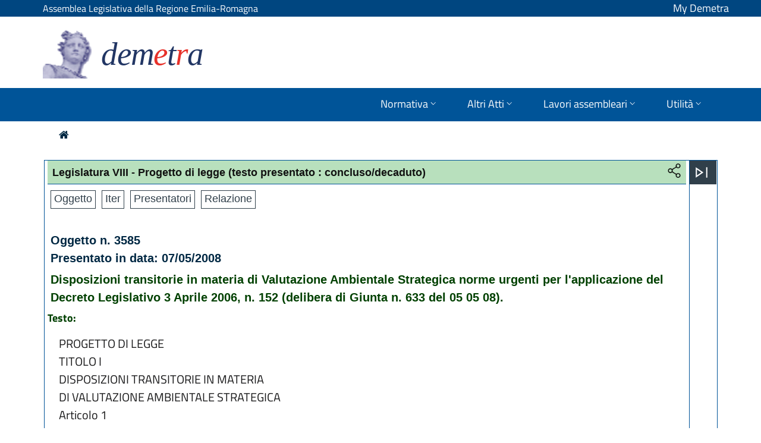

--- FILE ---
content_type: text/html; charset=utf-8
request_url: https://demetra.regione.emilia-romagna.it/al/articolo?urn=er:assemblealegislativa:progettodilegge:2008;3585&dl_t=xml&dl_a=y&dl_id=4&pr=presentatori,0
body_size: 33508
content:
<!DOCTYPE html>
<!--
>>>>>>>>>>>>>>>>>>>>>>>>>>>>>>>>>>>>>>>>>>>>>>>>>>>>>>>>>>>>>>>>>>>>>>>>>>>>>>>>>>>>>>>>>>>>>>>>>>>>>>>>>>
Simple. by Mediamind (www.mediamind.it) 
>>>>>>>>>>>>>>>>>>>>>>>>>>>>>>>>>>>>>>>>>>>>>>>>>>>>>>>>>>>>>>>>>>>>>>>>>>>>>>>>>>>>>>>>>>>>>>>>>>>>>>>>>>
-->

<!--[if !IE]><!-->
<html lang="it-IT">
<!--<![endif]-->
<!--[if IE 6 ]><html lang="it-IT" class="ie ie6"><![endif]-->
<!--[if IE 7 ]><html lang="it-IT" class="ie ie7"><![endif]-->
<!--[if IE 8 ]><html lang="it-IT" class="ie ie8"><![endif]-->
<head>
	<base href="https://demetra.regione.emilia-romagna.it/al/"><!--[if lte IE 6]></base><![endif]-->
	<!--<title>Articolo &raquo; Demetra - Normativa, atti e sedute della Regione Emilia-Romagna</title>-->
	<meta charset="utf-8">
	<meta name="viewport" content="width=device-width, initial-scale=1.0, maximum-scale=2.0, user-scalable=yes">

	<meta http-equiv="Content-Type" content="text/html; charset=utf-8">
	<title>Progetto di Legge n.3585 del 2008 &raquo; Demetra – Normativa, atti e sedute della Regione Emilia-Romagna</title>
<meta name="generator" content="SilverStripe - https://www.silverstripe.org" />
<meta http-equiv="Content-Type" content="text/html; charset=utf-8" />
	<!--[if lt IE 9]>
	<script src="//html5shiv.googlecode.com/svn/trunk/html5.js"></script>
	<![endif]-->
	
	
	
	

	
	
	
	<link rel="shortcut icon" href="/al/resources/themes/simple/images/favicon.ico" />

	<!-- include di fontawesome -->
	<link rel="stylesheet" href="/al/resources/themes/simple/fonts/fontawesome-all.min.css">
    <link rel="stylesheet" href="/al/resources/themes/simple/fonts/font-awesome.min.css">
    <link rel="stylesheet" href="/al/resources/themes/simple/fonts/fontawesome5-overrides.min.css">	  

	<link rel="stylesheet" href="/al/resources/themes/simple/css/open-accessibility.min.css">

	<!-- font bootstrap italia window.__PUBLIC_PATH__ points to fonts folder location -->
	<script>window.__PUBLIC_PATH__ = '/al/resources/themes/simple/webfonts'</script>

	<script src="public/resources/themes/simple/javascript/jquery-3.4.1.min.js" type="text/javascript"></script>
	<!-- <script src="public/resources/themes/simple/javascript/base.js" type="text/javascript"></script>  -->
    <!--<link rel="stylesheet" href="/al/resources/themes/simple/css/Features-Boxed.css">
    <link rel="stylesheet" href="/al/resources/themes/simple/css/Footer-Clean.css">
    <link rel="stylesheet" href="/al/resources/themes/simple/css/Footer-Dark.css">
    <link rel="stylesheet" href="/al/resources/themes/simple/css/Highlight-Clean.css">-->
   <!-- <link rel="stylesheet" href="/al/resources/themes/simple/css/styles.css">
    <link rel="stylesheet" href="/al/resources/themes/simple/css/Team-Boxed.css">
    <link rel="stylesheet" href="/al/resources/themes/simple/css/untitled.css"> -->
	
<link rel="stylesheet" type="text/css" href="/al/resources/themes/simple/bootstrap/css/bootstrap-italia.min.css?m=1671206723" />
<link rel="stylesheet" type="text/css" href="/al/assets/_combinedfiles/articlepage_comb-ef6cadd.css" />
<link rel="stylesheet" type="text/css" href="/al/resources/themes/simple/css/reset.css?m=1543229473" />
<link rel="stylesheet" type="text/css" href="/al/resources/themes/simple/css/typography.css?m=1680505254" />
<link rel="stylesheet" type="text/css" href="/al/resources/themes/simple/css/form.css?m=1543229473" />
<link rel="stylesheet" type="text/css" href="/al/resources/themes/simple/css/layout.css?m=1766404371" />
<link rel="stylesheet" type="text/css" href="/al/resources/themes/simple/css/flaticon.css?m=1468317017" />
<link rel="stylesheet" type="text/css" href="/al/resources/themes/simple/css/flaticon_dashboard.css?m=1468317342" />
</head>
<body class="ArticlePage" dir="ltr">


	
  <div class="skiplinks" aria-label="Scorciatoie di navigazione">
    
      <a class="visually-hidden-focusable" href="/al/articolo?urn=er:assemblealegislativa:progettodilegge:2008;3585&amp;dl_t=xml&amp;dl_a=y&amp;dl_id=4&amp;pr=presentatori,0#navigazione">Vai al menu di primo livello</a>
    
      <a class="visually-hidden-focusable" href="/al/articolo?urn=er:assemblealegislativa:progettodilegge:2008;3585&amp;dl_t=xml&amp;dl_a=y&amp;dl_id=4&amp;pr=presentatori,0#articlepage_dx">Vai al contenuto</a>
    
      <a class="visually-hidden-focusable" href="/al/articolo?urn=er:assemblealegislativa:progettodilegge:2008;3585&amp;dl_t=xml&amp;dl_a=y&amp;dl_id=4&amp;pr=presentatori,0#footer">Vai al pié di pagina</a>
    
  </div>



<header class="it-header-wrapper it-header-sticky">
	<div class="it-header-slim-wrapper">
	  <div class="container">
		<div class="row">
		  <div class="col-8">
			<div class="it-header-slim-wrapper-content">
			  <a class="d-lg-block navbar-brand" href="https://www.assemblea.emr.it/" title="Assemblea Legislativa della Regione Emilia-Romagna">Assemblea Legislativa della Regione Emilia-Romagna</a>
			</div>
		  </div>
		  
		  <div class="col-4">
			<a class="nome_utente" href="perche-loggarsi" style="color: white;float: right;text-decoration: none;">My Demetra</a>
		  </div>
		
		</div>
	  </div>
	</div>
  
	<div class="it-nav-wrapper">

		<div class="it-header-center-wrapper">
			<div class="container">
			<div class="row">
				<div class="col-12">
				<div class="it-header-center-content-wrapper">
					<div class="it-brand-wrapper">
					<a href="home" title="Assemblea legislativa della Regione Emilia-Romagna - Normativa regionale, Atti regionali e Documenti di seduta di Aula e Commissioni">
						<img alt="" class="icon " src="/al/resources/themes/simple/images/logo-demetra-head.png">
						<div class="it-brand-text">
						<h1 style="color:#223664;font-family: 'Times New Roman', serif;font-style: italic;font-size: 55px;">dem<span class="" style="color:#e7312a">e</span>t<span class="" style="color:#e7312a">r</span>a</h1>
						</div>
					</a>
					</div>
				</div>
				</div>
			</div>
			</div>
		</div>

		<!-- menu di naviazione -->
		<div id="navigazione" class="it-header-navbar-wrapper">
			<div class="container">
			  <div class="row">
				<div class="col-12">
				  <!--start nav-->
				  <nav class="navbar navbar-expand-md has-megamenu" aria-label="Navigazione principale">
					<button class="custom-navbar-toggler" type="button" aria-controls="nav1" aria-expanded="false" aria-label="Mostra/Nascondi la navigazione" data-target="#nav1">
						<i class="fa fa-bars" style="color:#0054AD;font-size:26px"></i>
					</button>
					<div class="navbar-collapsable" id="nav1" style="display: none;">
					  <div class="overlay" style="display: none;"></div>
					  <div class="close-div">
						<button class="btn close-menu" type="button">
						  <span class="sr-only">Nascondi la navigazione</span>
						  <svg class="icon">
							<use href="/al/resources/themes/simple/bootstrap/svg/sprite.svg#it-close-big"></use>
						  </svg>
						</button>
					  </div>
					  <div class="menu-wrapper">
						<ul class="navbar-nav">
						  
						  	<li class="nav-item dropdown">
								<a class="nav-link dropdown-toggle" href="/al/articolo?urn=er:assemblealegislativa:progettodilegge:2008;3585&amp;dl_t=xml&amp;dl_a=y&amp;dl_id=4&amp;pr=presentatori,0#" data-toggle="dropdown" aria-expanded="false" id="mainNavDropdown1" >
								<span>Normativa</span>
								<svg class="icon icon-xs">
									<use href="/al/resources/themes/simple/bootstrap/svg/sprite.svg#it-expand"></use>
								</svg>
								</a>
								<div class="dropdown-menu" role="section" aria-labelledby="Normativa">
								<div class="link-list-wrapper">
									<ul class="link-list">
										<li>
											<a class="dropdown-item list-item" href="form/?urn=er:assemblealegislativa:arealeggi" >Leggi Regionali</a>
										</li>
										<li>
											<a class="dropdown-item list-item" href="form/?urn=er:assemblealegislativa:arearegolamentiregionali" >Regolamenti Regionali</a>
										</li>
										<li>
											<a class="dropdown-item list-item" href="form/?urn=er:assemblealegislativa:arearegolamentiinterni" >Regolamenti interni</a>
										</li>
										<li>
											<a class="dropdown-item list-item" href="form/?urn=er:assemblealegislativa:areanormativa" >Cerca Normativa</a>
										</li>
										
									</ul>
								</div>
								</div>
						  	</li>

							<li class="nav-item dropdown">
								<a class="nav-link dropdown-toggle" href="/al/articolo?urn=er:assemblealegislativa:progettodilegge:2008;3585&amp;dl_t=xml&amp;dl_a=y&amp;dl_id=4&amp;pr=presentatori,0#" data-toggle="dropdown" aria-expanded="false" id="mainNavDropdown2">
								<span>Altri Atti</span>
								<svg class="icon icon-xs">
									<use href="/al/resources/themes/simple/bootstrap/svg/sprite.svg#it-expand"></use>
								</svg>
								</a>
								<div class="dropdown-menu" role="section" aria-labelledby="Altri Atti">
								<div class="link-list-wrapper">
									<ul class="link-list">
										<li>
											<a class="dropdown-item list-item" href="form/?urn=er:assemblealegislativa:areaprogettilegge" >Progetti di legge</a>
										</li>
										<li>
											<a class="dropdown-item list-item" href="form/?urn=er:assemblealegislativa:areadelibere" >Delibere assembleari</a>
										</li>
										<li>
											<a class="dropdown-item list-item" href="form/?urn=er:assemblealegislativa:areapetizioni" >Petizioni</a>
										</li>
										<li>
											<a class="dropdown-item list-item" href="form/?urn=er:assemblealegislativa:areaattiispettivi" >Atti ispettivi</a>
										</li>
										<li>
											<a class="dropdown-item list-item" href="form/?urn=er:assemblealegislativa:areaattindirizzo" >Atti di indirizzo Politico</a>
										</li>
										<li>
											<a class="dropdown-item list-item" href="form?urn=er:assemblealegislativa:areaatti" >Cerca Altri Atti</a>
										</li>
										
									</ul>
								</div>
								</div>
						  	</li>

							<li class="nav-item dropdown">
								<a class="nav-link dropdown-toggle" href="/al/articolo?urn=er:assemblealegislativa:progettodilegge:2008;3585&amp;dl_t=xml&amp;dl_a=y&amp;dl_id=4&amp;pr=presentatori,0#" data-toggle="dropdown" aria-expanded="false" id="mainNavDropdown3">
								<span>Lavori assembleari</span>
								<svg class="icon icon-xs">
									<use href="/al/resources/themes/simple/bootstrap/svg/sprite.svg#it-expand"></use>
								</svg>
								</a>
								<div class="dropdown-menu" role="section" aria-labelledby="Lavori Assembleari">
								<div class="link-list-wrapper">
									<ul class="link-list">
										<li>
											<a class="dropdown-item list-item" href="form?urn=er:assemblealegislativa:areaseduteassembleari" >Sedute assembleari</a>
										</form>
										</li>
										<li>
											<a class="dropdown-item list-item" href="form?urn=er:assemblealegislativa:areasedutecommissioni" >Sedute commissioni</a>
										</li>
	
										<li>

											<a class="dropdown-item list-item" href="form?urn=er:assemblealegislativa:arealavori" >Cerca Sedute</a>
										</li>
									</ul>
								</div>
								</div>
						  	</li>

							<li class="nav-item dropdown">
								<a class="nav-link dropdown-toggle" href="/al/articolo?urn=er:assemblealegislativa:progettodilegge:2008;3585&amp;dl_t=xml&amp;dl_a=y&amp;dl_id=4&amp;pr=presentatori,0#" data-toggle="dropdown" aria-expanded="false" id="mainNavDropdown4">
								<span>Utilità</span>
								<svg class="icon icon-xs">
									<use href="/al/resources/themes/simple/bootstrap/svg/sprite.svg#it-expand"></use>
								</svg>
								</a>
								<div class="dropdown-menu" role="section" aria-labelledby="Utilita">
								<div class="link-list-wrapper">
									<ul class="link-list">
										<li>	
											<a class="dropdown-item list-item" href="form?urn=er:assemblealegislativa:arearicercaavanzata" >Ricerca avanzata</a>
										</li>
										<li>
											<a class="dropdown-item list-item" href="form?urn=er:assemblealegislativa:areaoggetti" >Ricerca oggetti assembleari</a>
										</li>
										<li>
											<!--<button type="button" onclick="window.location.href='articolo/indice-aree'">Indice tutte le aree</button>-->
											<a class="dropdown-item list-item" href="articolo/indice-aree" >Indice tutte le aree</a>
										</li>										
										<li>
										<a class="dropdown-item list-item" href="scarica-i-dati" >Scarica i documenti</a>
										</li>																			
										<li>
										<a class="dropdown-item list-item" href="guida-alluso" >Guida all'uso</a>
										</li>
										<li>
										<a class="dropdown-item list-item" href="faq" >FAQ</a>
										</li>
										<li>
										<a class="dropdown-item list-item" href="archivio-video" >Video Aula</a>
										</li>
										
										<li>
										<a class="dropdown-item list-item" href="perche-loggarsi" >My Demetra</a>
										</li>
										
									</ul>
								</div>
								</div>
						  	</li>
						</ul>
					  </div>
					</div>
				  </nav>
				</div>
			  </div>
			</div>
		</div>

	</div>
  </header>

<!-- icona accessibilita -->
<!--
<script src="/al/resources/themes/simple/javascript/accessibility/open-accessibility.min.js"></script>
<script src="/al/resources/themes/simple/javascript/accessibility/locale.min.js"></script>
	<script>
	  $(function () {
		  $('footer').openAccessibility({
			
			isMobileEnabled:false,		// enable the plugin on mobile
			iconSize: 'm',
			maxZoomLevel: 3,
			  minZoomLevel: 0.5,
			  zoomStep: 0.2,
			textSelector: 'div,span,p,a,td,table,tr',
			localization: ['en']
		  });
	  })
	</script>
-->

<div class="main" role="main">
	<div class="inner typography line">
		
			

<nav class="breadcrumb-container" aria-label="Percorso di navigazione">
	<ol class="breadcrumb">
		
			<a title="Vai alla home" alt="Vai alla Home" href=""><i class="fa fa-home"></i></a>&nbsp;&nbsp;&nbsp;&nbsp;
			
		
	</ol>
</nav>

		

		
			

<!-- apertura tree per versione mobile -->
<div id="articlepage_tree">
    <div id="open_right_tree">
        <svg xmlns="http://www.w3.org/2000/svg" height="40" width="40" onclick="openMobileRightBox()">
        <path d="M27.708 28.833V11.167H29.792V28.833ZM10.208 28.833V11.167L23.167 20ZM12.292 20ZM12.292 24.875 19.5 20 12.292 15.125Z"/>
        <title>Espandi Indice</title>
        </svg>
    </div>
    <div id="open_left_tree" style="display:none;">
        <svg xmlns="http://www.w3.org/2000/svg" height="40" width="40" onclick="openMobileLeftBox()">
        <path d="M10.208 28.833V11.167H12.292V28.833ZM29.792 28.833 16.833 20 29.792 11.167ZM27.708 20ZM27.708 24.875V15.125L20.542 20Z"/>
        <title>Chiudi</title>
        </svg>
    </div>
</div>

<div id="articlepage_box">

    <div id="articlepage_dx" class="articlepage_dx docart_dx">
        <!DOCTYPE html PUBLIC "-//W3C//DTD HTML 4.0 Transitional//EN" "http://www.w3.org/TR/REC-html40/loose.dtd">
<html><head><link rel="stylesheet" type="text/css" href="public/resources/themes/simple/css/sito_stili.css"><link rel="stylesheet" type="text/css" href="public/resources/themes/simple/css/sito_struttura.css"><link rel="stylesheet" type="text/css" href="public/resources/themes/simple/css/PDL_struttura.css"><link rel="stylesheet" type="text/css" href="public/resources/themes/simple/css/PDL_stili.css"><link rel="stylesheet" type="text/css" href="public/resources/themes/simple/css/PDL_ext_struttura.css"><link rel="stylesheet" type="text/css" href="public/resources/themes/simple/css/PDL_ext_stili.css"><link rel="stylesheet" type="text/css" href="/al/resources/themes/simple/bootstrap/css/bootstrap-italia.min.css?m=1671206723" />
<link rel="stylesheet" type="text/css" href="/al/assets/_combinedfiles/articlepage_comb-ef6cadd.css" />
<link rel="stylesheet" type="text/css" href="/al/resources/themes/simple/css/reset.css?m=1543229473" />
<link rel="stylesheet" type="text/css" href="/al/resources/themes/simple/css/typography.css?m=1680505254" />
<link rel="stylesheet" type="text/css" href="/al/resources/themes/simple/css/form.css?m=1543229473" />
<link rel="stylesheet" type="text/css" href="/al/resources/themes/simple/css/layout.css?m=1766404371" />
<link rel="stylesheet" type="text/css" href="/al/resources/themes/simple/css/flaticon.css?m=1468317017" />
<link rel="stylesheet" type="text/css" href="/al/resources/themes/simple/css/flaticon_dashboard.css?m=1468317342" />
</head><body><div id="PDL5"><div id="PDL1S"><div xmlns:h="http://www.w3.org/HTML/1998/html4" xmlns:xlink="http://www.w3.org/1999/xlink" id="pdl_tes_tipo"><div class="PDL_Legislatura"><input type="hidden" name="attiva_preferiti" id="attiva_preferiti" value=""><input type="hidden" name="attiva_seguimi" id="attiva_seguimi" value=""><h3 class="PDL_Tipodocumento">
            Legislatura             
            VIII              
            - Progetto di legge <span class="prog_intestazione_testo">(testo presentato : concluso/decaduto)</span></h3><div class="STD_Stampe"><a id="clip_urn" onclick="copyclip('https://demetra.regione.emilia-romagna.it/al/monitor.php?urn=er:assemblealegislativa:progettodilegge:2008;3585')" href="/al/articolo?urn=er:assemblealegislativa:progettodilegge:2008;3585&amp;dl_t=xml&amp;dl_a=y&amp;dl_id=4&amp;pr=presentatori,0#" title="Copia URN"><img style="margin:0;padding:0;vertical-align:top;" src="public/resources/themes/simple/images/share.png" width="24px" alt="Share"></a></div> </div></div><div xmlns:h="http://www.w3.org/HTML/1998/html4" xmlns:xlink="http://www.w3.org/1999/xlink" class="azioni_lista" style="display:none"><input type="hidden" name="document_id" id="document_id" value="60eedb06-52d5-40d1-c9a0-4db6f00712bc"><input type="hidden" name="document_urn" id="document_urn" value="er:assemblealegislativa:progettodilegge:2008;3585"><i id="azioni_lista_close" class="fas fa-times" onclick="closelistaBox()" title="Chiudi"></i><div class="needs-validation" id="azioni_lista"><div class="azioni_lista_sx"><div class="azioni_lista_title">Crea una nuova lista</div><div class="azioni_lista_add"><div class="area_input_list"><input type="text" placeholder="Assegna un nome" name="nome_lista" id="nome_lista" class="nome_lista" onkeyup="keyUpList(event)"><i id="inpsrc_list" class="inpsrc_list fas fa-plus" onclick="addArticleList()" title="Crea"></i></div></div></div><div class="azioni_lista_dx"><div class="azioni_lista_title">Aggiungi o rimuovi da lista</div><div class="azioni_lista_boxliste" name="azioni_lista_boxliste" id="azioni_lista_boxliste"></div></div></div></div><div id="to_hide"><div xmlns:h="http://www.w3.org/HTML/1998/html4" xmlns:xlink="http://www.w3.org/1999/xlink" id="pdl_tes_intest_riferimenti"><ul class="pdl_lista"><li class="pdl_but pdl_navTab"><a class="pdl_testo pdl_navTab" href="articolo?urn=er:assemblealegislativa:progettodilegge:2008;3585&amp;dl_t=xml&amp;dl_a=y&amp;dl_id=4&amp;pr=oggetto,1">                  
                            Oggetto</a></li><li class="pdl_but pdl_navTab"><a class="pdl_testo pdl_navTab" href="articolo?urn=er:assemblealegislativa:iter:3585-8">
							     Iter  </a></li><li class="pdl_but pdl_navTab"><a class="pdl_testo pdl_navTab" href="articolo?urn=er:assemblealegislativa:progettodilegge:2008;3585&amp;dl_t=xml&amp;dl_a=y&amp;dl_id=4&amp;pr=presentatori,1">                  
                        Presentatori</a></li><li class="pdl_but pdl_navTab"><a class="pdl_testo pdl_navTab" href="articolo?urn=er:assemblealegislativa:progettodilegge:2008;3585&amp;dl_t=xml&amp;dl_a=y&amp;dl_id=4&amp;pr=relazione,1">                  
                           Relazione</a></li></ul></div></div><div xmlns:h="http://www.w3.org/HTML/1998/html4" xmlns:xlink="http://www.w3.org/1999/xlink" id="pdl_tes_intestazione"><div class="PDL_intestazioneS"><div class="PDL_infoS">
            Oggetto n. 3585</div><div class="PDL_infoS">
            Presentato in data: 
            07/05/2008</div><div class="PDL_titoloS">Disposizioni  transitorie in materia di Valutazione
                  Ambientale    Strategica    norme    urgenti    per
                  l'applicazione  del  Decreto  Legislativo  3 Aprile
                  2006,   n. 152 (delibera di Giunta n. 633 del 05 05
                  08).</div></div></div></div><div id="doc_tes_testo"><p xmlns:h="http://www.w3.org/HTML/1998/html4" xmlns:xlink="http://www.w3.org/1999/xlink" class="rif_ind_doc">Testo:</p><div class="PDL_righeS"><pre class="PDL_righe_testo"> PROGETTO DI LEGGE<br> TITOLO I<br> DISPOSIZIONI TRANSITORIE IN MATERIA<br> DI VALUTAZIONE AMBIENTALE STRATEGICA<br> Articolo 1<br> Autorit&agrave; competente<br> 1.  Nelle  more  dell'approvazione  di  una   legge<br> regionale attuativa della parte seconda del decreto<br> legislativo 3 aprile 2006, n. 152 (Norme in materia<br> ambientale), nonch&eacute; delle disposizioni  di  cui  al<br> decreto  legislativo  16   gennaio   2008,   n.   4<br> (Ulteriori disposizioni correttive  ed  integrative<br> del decreto  legislativo  3  aprile  2006,  n.  152<br> recante norme in materia ambientale),  il  presente<br> articolo individua l'amministrazione con compiti di<br> tutela, protezione e valorizzazione ambientale,  ai<br> sensi dell'art. 7, comma 6, del  DLgs  n.  152  del<br> 2006, quale autorit&agrave; competente per la  Valutazione<br> ambientale di piani e programmi,  assicurandone  la<br> terziet&agrave;. Le disposizioni  del  presente  Titolo  I<br> trovano applicazione per dodici mesi.<br> 2. Per i  piani  ed  i  programmi  approvati  dalla<br> Regione, dalle Autorit&agrave; di bacino e dalle Province,<br> l'Autorit&agrave; competente &egrave; la Regione.<br> 3. Al fine di assicurare la terziet&agrave;  dell'autorit&agrave;<br> competente di cui al comma  2  &egrave;  individuata,  con<br> deliberazione della Giunta regionale  la  struttura<br> organizzativa competente in materia  ambientale  ai<br> sensi dell'art. 7, comma 6, del  DLgs  n.  152  del<br> 2006, dotata della necessaria autonomia.<br> 4. Per i piani ed i programmi approvati dai  Comuni<br> e dalle Comunit&agrave; montane, l'autorit&agrave;  competente  &egrave;<br> la Provincia.<br> 5. Per i piani provinciali e comunali soggetti alla<br> Legge regionale 7 dicembre 1978, n. 47  (Tutela  ed<br> uso del territorio) e alla Legge regionale 24 marzo<br> 2000, n. 20 (Disciplina  generale  sulla  tutela  e<br> l'uso  del  territorio),  l'Autorit&agrave;  competente  &egrave;<br> individuata rispettivamente nella Regione  e  nelle<br> Province, in  coerenza  con  le  attribuzioni  loro<br> spettanti ai sensi della medesima legge  in  ordine<br> all'approvazione  dei  piani.  La  Regione   e   le<br> Province si esprimono in  merito  alla  valutazione<br> ambientale di detti piani, quale integrazione della<br> fase  preparatoria  e  ai  fini  dell'approvazione,<br> nell'ambito dei provvedimenti  di  loro  competenza<br> previsti dalla L.R. n. 20 del 2000, dando specifica<br> evidenza a tale valutazione.<br> Articolo 2<br> Procedimenti in corso<br> 1. Ai fini  dell'applicazione  ai  procedimenti  in<br> corso delle disposizioni del DLgs n. 152 del  2006,<br> del DLgs n. 4 del 2008,  e  della  presente  legge,<br> nella valutazione dei piani e programmi sono  fatte<br> salve le fasi procedimentali e gli adempimenti  gi&agrave;<br> svolti, ivi compresi quelli previsti dalla L.R.  n.<br> 20  del  2000,  in  quanto   compatibili   con   le<br> disposizioni del DLgs n. 152 del 2006.<br> 2. Ai sensi dell'art. 6, comma 3, del DLgs  n.  152<br> del 2006, sono comunque soggetti alla  verifica  di<br> assoggettabilit&agrave; di cui all'art.  12  del  medesimo<br> decreto:<br> a)  le  varianti  specifiche  al  piano  regolatore<br> generale (PRG) ed i piani  attuativi  di  cui  alla<br> L.R. n. 47 del 1978;<br> b) le varianti ai piani operativi comunali (POC)  e<br> i piani urbanistici attuativi (PUA) previsti  dalla<br> L.R. n. 20 del 2000;<br> c) le varianti  agli  strumenti  di  pianificazione<br> territoriale  e  urbanistica  che   conseguono   ad<br> accordi di programma, conferenze di servizi, intese<br> ed altri atti, in base alla legislazione vigente.<br> TITOLO II<br> NORME URGENTI PER L'APPLICAZIONE<br> DEL DECRETO LEGISLATIVO<br> 3 APRILE 2006, N. 152<br> Articolo 3<br> Operativit&agrave; delle Autorit&agrave; di Bacino<br> 1. Al fine di garantire l'incolumit&agrave; pubblica e  la<br> sicurezza territoriale &egrave; disposto, senza  soluzione<br> di  continuit&agrave;,  il   proseguimento   dell'attivit&agrave;<br> amministrativa delle Autorit&agrave; di Bacino che operano<br> sul territorio,  previa  intesa,  per  le  Autorit&agrave;<br> interregionali, con le altre  Regioni  interessate,<br> fino alla nomina degli  organi  delle  Autorit&agrave;  di<br> bacino distrettuali di cui all'art. 63 del DLgs  n.<br> 152 del 2006.<br> TITOLO III<br> ENTRATA IN VIGORE<br> Articolo 4<br> Entrata in vigore<br> 1. La presente legge  entra  in  vigore  il  giorno<br> successivo alla sua  pubblicazione  nel  Bollettino<br> Ufficiale della Regione Emilia-Romagna.<br></pre></div></div></div><script type="application/javascript" src="/al/assets/_combinedfiles/js_articlepage_comb-0573391.js"></script>
</body></html>

    </div>

    <div id="articlepage_sx" class="articlepage_sx docart_sx">
        <div id="open_right">
            <button class="svg-button" onclick="openRightBox()" aria-label="Apri menu">
                <svg aria-hidden="true" xmlns="http://www.w3.org/2000/svg" height="40" width="40" >
                <path d="M27.708 28.833V11.167H29.792V28.833ZM10.208 28.833V11.167L23.167 20ZM12.292 20ZM12.292 24.875 19.5 20 12.292 15.125Z"/>
                <title>Espandi Indice</title>
                </svg>
            </button>
        </div>
        <div id="open_left" style="display:none;">
            <button class="svg-button" onclick="openLeftBox()" aria-label="Chiudi menu">
                <svg aria-hidden="true" xmlns="http://www.w3.org/2000/svg" height="40" width="40">
                <path d="M10.208 28.833V11.167H12.292V28.833ZM29.792 28.833 16.833 20 29.792 11.167ZM27.708 20ZM27.708 24.875V15.125L20.542 20Z"/>
                <title>Chiudi Indice</title>
                </svg>
            </button>
        </div>
        <!-- <div id="ultimi_risultati">
            <h1>ULTIMI RISULTATI <svg class="icon icon-sm" style="fill:#fff"><use href="/Emilia/demetra_ss/resources/themes/simple/bootstrap/svg/sprite.svg#it-search"></use></svg>
            </h1>
        </div>-->
        <!--<div id="dialogTree_title">
	Men&ugrave; di navigazione
	<span style="float:right;padding:0 0 0 1%;"><a href="/al/articolo?urn=er:assemblealegislativa:progettodilegge:2008;3585&amp;dl_t=xml&amp;dl_a=y&amp;dl_id=4&amp;pr=presentatori,0#" onclick="closeDialogTree();"><img src="/al/resources/themes/simple/images/chiudi_03.jpg" border="0"/></a></span></div>
-->

<div id="treebox" class="treebox_small" style="display:none">

<!-- i js del tree devono essere qui e non sulla page.ss  altrimenti quando chiami pagine silvestripe es guida alla ricerca non si carica piu -->
<script language="JavaScript" src="/al/resources/themes/simple/ajaxtree/tree.js"></script>
<script language="JavaScript" src="/al/resources/themes/simple/ajaxtree/tree_tpl.js"></script>
<link rel="stylesheet" href="/al/resources/themes/simple/ajaxtree/tree.css">

<script language="JavaScript">
	var myTree = new tree (TREE_TPL);
</script>

</div>





    </div>
  
</div>


<!-- popup seguimi -->
<!-- popup seguimi -->

<div class="modal fade" tabindex="-1" role="dialog" id="modalCenter" aria-labelledby="modalCenterTitle">
    <div class="modal-dialog modal-dialog-centered" role="document">
      <div class="modal-content">
        <div class="modal-header">
          <h5 class="modal-title" id="modalCenterTitle">Tienimi informato/a</h5>
          <button id="top_annulla_modal" class="close" type="button" data-dismiss="modal" aria-label="Close">
            <svg class="icon">
              <use href="/al/resources/themes/simple/bootstrap/svg/sprite.svg#it-close"></use>
            </svg>
          </button>
        </div>
        <form class="needs-validation" id="justValidateFormReg" action="home/registerIterForm" method="POST">
        <div class="modal-body">
            <p class="modal-body-txt"><strong>Che cosa significa monitorare?</strong></p>
            <p class="modal-body-txt">Avviare il monitoraggio ti consente di ricevere via email tutti gli aggiornamenti riferiti agli elementi che stai monitorando.<br><br>
	    
                Compila il form sottostante con il tuo indirizzo email.<br>
                Ricordati che per avviare la procedura <strong>riceverai una email di conferma</strong> alla quale dovrai rispondere cliccando sull'apposito link di conferma.
            </p>
            <p class="modal-body-txt">
                
                    <div class="form-row">
                        <div class="form-group col">
                            <label for="email">Email*</label>
                            <input type="email" class="form-control" id="email" name="email" value="" required>
                            <input type="hidden" id="registerIterForm_metanumogg" name="registerIterForm_metanumogg" value="" >
                            <input type="hidden" id="registerIterForm_metaleg" name="registerIterForm_metaleg" value="" >
                            <input type="hidden" id="registerIterForm_fromto" name="registerIterForm_fromto" value="" >
                            <input type="hidden" id="registerIterForm_metatipo" name="registerIterForm_metatipo" value="" >
                            <input type="hidden" id="registerIterForm_metadata" name="registerIterForm_metadata" value="" >
                         
                        </div>
                    </div>
                    <div class="form-row">
                        <div class="form-check">
                            <input class="form-check-input" type="checkbox" value="" id="invalidCheck" required>
                            <label class="form-check-label" for="invalidCheck">Dichiaro di aver preso visione dell'<a href="assets/Seguimi/Informativa-Seguimi.pdf" target="_blank">informativa</a> per il trattamento dei dati personali</label>
                        </div>
                    </div>
                
            </p>  
        </div>
        <div class="modal-footer">
            <!--<button class="btn btn-outline-primary btn-sm" type="button" data-dismiss="modal">Cancel</button>-->
            <button id="annulla_modal" class="btn btn-outline-primary btn-sm" type="button" data-dismiss="modal">Annulla</button>
            <button class="btn btn-primary btn-sm" type="submit" >Invio</button>
        
        </div>
        </form>
      </div>
    </div>
</div>






<script type="application/javascript" src="public/resources/themes/simple/bootstrap/js/bootstrap-italia.bundle.min.js"></script>

		
		
	</div>
</div>
<footer id="footer" class="footer" role="contentinfo">
	<div class="inner">
		<div class="unit size4of4 lastUnit">
			<div class="left">
				<div class="footer_img">
					<a href="https://www.assemblea.emr.it/" title=""><img alt="Assemblea Legislativa della Regione Emilia-Romagna" src="/al/resources/themes/simple/images/logo_assemblea_legislativa-bianco.png" width="300" border="0"/></a>
				</div>
				<div class="footer_txt">
					<p>Viale Aldo Moro, 50 - 40127 Bologna<br/>
					Tel. 051 5275226</p>

				<p>PEC: <a href="mailto:PEIAssemblea@postacert.regione.emilia-romagna.it" title="PEC: PEIAssemblea@postacert.regione.emilia-romagna.it">PEIAssemblea@postacert.regione.emilia-romagna.it</a><br/>
					Codice Fiscale: 80062590379</p>
				</div>
			</div>
			<div class="right">
				<ul>
					<li><a href="https://www.assemblea.emr.it/footer/note-legali/privacy" title="Privacy">Privacy</a></li>
					<li><a href="accessibilita" title="Accessibilità">Accessibilità</a></li>
					<li><a href="copyright" title="Note legali e copyright">Note legali e copyright</a></li>
					<li><a href="credits" title="Credits">Credits</a></li>
				</ul>
			</div>
		</div>
	</div>
</footer>



<!-- Stats -->
	<script type="text/javascript">
		var _paq = _paq || [];
		var index1 = location.href.indexOf("applicazioni.regione.emilia-romagna.it");
		var index2 = location.href.indexOf("applicazionitest.regione.emilia-romagna.it");
		var index3 = location.href.indexOf("cm.regione.emilia-romagna.it");
		var index4 = location.href.indexOf("test-www.regione.emilia-romagna.it");
		var index5 = location.href.indexOf("internostest.regione.emilia-romagna.it");
		(function(){ var u="https://statisticheweb.regione.emilia-romagna.it/analytics/";
		if (index1==-1 && index2==-1 && index3==-1 && index4==-1 && index5==-1){
			_paq.push(['setSiteId', 72]);
			_paq.push(['setTrackerUrl', u+'piwik.php']);
			_paq.push(['setDocumentTitle', document.domain + "/" + document.title]);
			_paq.push(['trackPageView']);
			_paq.push(['enableLinkTracking']);
			var d=document, g=d.createElement('script'), s=d.getElementsByTagName('script')[0]; g.type='text/javascript'; g.defer=true; g.async=true; g.src=u+'piwik.js';
			s.parentNode.insertBefore(g,s); }})();
	</script> 
	<noscript><p><img src="https://statisticheweb.regione.emilia-romagna.it/analytics/piwik.php?idsite=72" style="border:0" alt="" /></p></noscript>
<!-- End Stats -->  



<script type="application/javascript" src="/al/assets/_combinedfiles/js_articlepage_comb-0573391.js"></script>
</body>
</html>

--- FILE ---
content_type: text/css
request_url: https://demetra.regione.emilia-romagna.it/al/resources/themes/simple/css/layout.css?m=1766404371
body_size: 27890
content:
/** ----------------------------------------------------------
 *
 * Contains the main layout of the page and the individual styles.
 * Acts as the main stylesheet for theme.
 *
 *		Include your notes or table of contents below....
 *		Include color hex's or values of your grid
 *
 *		1. OOCSS GRID
 *		2. MAIN LAYOUT
 *		3. HEADER
 *			- Brand
 *			- Search Form
 *		4. Navigation
 *			- Primary Navigation
 *			- tablet Navigation
 *			- Secondary Navigation
 *			- Secondary Nav 2-5 Levels deep
 *		5. Mixed
 *		6. Footer
 *		7. Page Specific Layout
 *			- Homepage
 *			- Search Results
 *		8. Device and Responsive Layout
 *			- Breakpoint 960px
 *			- Breakpoint 640px
 *				- Search Form
 *				- Main Content
 *		9. Print Styles
 *			- Simple Theme custom print styles
 *
 * @author Your Name <email@silverstripe.com>
 * ------------------------------------------------------- */

/* OOCSS Grid
* https://github.com/stubbornella/oocss/wiki/grids
*/

.line, /* line - Groups units on one horizontal line. Note: for mobile layout units may be stacked to avoid horizontal scrolling. */
.lastUnit {
	overflow:hidden;
	*overflow:visible;
	*zoom:1;
	padding:0 10px;
}
.unit { /* unit - Base class which divides a line into sections (columns). */
	float:left;
	padding:0 10px;
	-moz-box-sizing:border-box;
	-webkit-box-sizing:border-box;
	box-sizing:border-box; /* box-sizing:border-box; creates a box-model where
	padding and border are NOT added onto the width - they are included in the width,
	so a 200px wide element with 20px padding will be 200px, NOT 240px wide */
}
.unitRightv { /* Use this class if you want to offset a column eg: |--content(.unit)--|--content(.unit)--|--no-content--|--no-content--|--content(.unitRighttv)--| */
	float:right;
}

/* sizeXofY - Extends unit. Indicates the fractional width of the unit, for example size3of4 would take up three quarters, or 75%, of the horizontal space.
The following fractions are supported: 1, 1/2, 1/3, 2/3, 1/4, 3/4, 1/5, 2/5, 3/5, 4/5 */
/* It is possible to add more columns if you wish you will just have to add the fractions that are missing eg: .size1of6 {width:16.66666%;} */

.size1of1 {
	float:none;
}
.size1of2 {
	width:50%;
}
.size1of3 {
	width:33.33333%;
}
.size2of3 {
	width:66.66666%;
}
.size1of4 {
	width:25%;
}
.size3of4 {
	width:75%;
}
.size1of5 {
	width:20%;
}
.size2of5 {
	width:40%;
}
.size3of5 {
	width:60%;
}
.size4of5 {
	width:80%;
}
.lastUnit { /* lastUnit - Extends unit. Applied to the last child of every line. */
	float:none;
	width:auto;
	_position:relative; /* Bug fix for IE6 - Internet Explorer 6 and below wouldn't fail on properties that were prefixed with non-alphanumeric characters.
	meaning that anything prefixed with _ wouldn't be picked up by any other browsers */
	_left:-3px;
	_margin-right:-3px;
}

/* MAIN LAYOUT */
body {
    margin: 0;
    background: #ededed;
    min-width: 240px;
    -webkit-text-size-adjust: none; /* The text size is not adjusted for Safari on iPhone */
}

.title_h2{
	color: #fff !important;
	font-size: 18px !important;
	line-height: 1.5 !important;
}

.visually-hidden-focusable {
  position: absolute;
  left: -999px;
}

.visually-hidden-focusable:focus {
  position: static;
  left: auto;
}

.documentFirstHeading{
	position: absolute;
	width: 1px;
	height: 1px;
	padding: 0;
	overflow: hidden;
	clip: rect(0, 0, 0, 0);
	white-space: nowrap;
	border: 0;
}
	.ie7 body,
	.ie8 body {
	    min-width: 860px; /* media queries are not supported in ie7/8 without a polyfill */
	}
	.main {
	    background: #fff;
	    /*padding: 40px 0 60px;*/
	    min-height: 300px;
	}
	.inner {
	    max-width: 1193px;
	    margin: 0 auto;
	    padding: 0 30px;
		box-sizing: border-box;
		width: 100%;
	}

	.breadcrumb-container .breadcrumb{
		text-transform: uppercase !important;
	}

	.breadcrumbs{
		text-align: left; 
		width:100%;
		background-color: #fff;
		
	}

	.inner-breadcrumbs{
		text-align:left;
		width: 100%;
		padding: 5px 0 ;
		box-sizing: border-box;
	}

	.ie6 .inner {
	    width: 960px;
	}
	.no-sidebar .content-container {
	    float: left;
	    width:100%; /* makes content container full width when there is no sidebar */
	}
	.sidebar { /* this is the sidebar element */
	    margin-top: 12px;
	}
	.no-sidebar .sidebar {
		display: none;
	}


/* HEADER */
.header {
    background: #fff;
	border-top: 15px solid rgb(0,84,152);
	border-bottom: 2px solid rgb(0,84,152);
}
	.header .inner {
	    padding-top: 45px;
	    position: relative;
	    min-height: 72px;
	}

	.header-top{
		text-align: left;
	}

	.header-top-sx{
		padding-bottom: 15px;
	}

	.header-top-dx{
		padding-right: 10px;
	}

	.header-img-er{
		padding-top: 28px;
		padding-left: 30px;
		vertical-align: middle;
		width: 150px;
		float:left;
	}

	.header-img-er img{
		vertical-align: middle;
	}

	.header-img-logo{
		width: 300px;
		float:left;
		padding-top: 5px;
		box-sizing: border-box;
		padding-left: 20px;
	}

	.header-img-logo img{
		vertical-align: middle;
	}

	.header-img-logo button{
		background-color: transparent;
		padding:0 !important;
		margin:0 !important;
	}

	/* Brand */
	header .brand, header .brand:hover {
	    float: left;
	    color: #fff;
	    display: inline-block;
	}
		.brand h1 {
		    margin: 0;
		    padding: 0;
		    font-size: 48px;
		    font-family: "HelveticaNeueLTPro-Bd", "Helvetica Neue LT Pro Bold", "HelveticaNeueBold", "HelveticaNeue-Bold", "Helvetica Neue Bold", "Helvetica Neue LT Pro", "HelveticaNeue", "Helvetica Neue", Helvetica, Arial, sans-serif;
		    color: #fff;
		    font-weight: 600;
		    font-stretch: normal; /* default value. No font stretching */
		    line-height: 1em;
		}
		.brand p {
		    color: #888;
		    margin-bottom: 22px;
		}

.nome_utente {
	color: white;
	text-decoration: none;
}

.nome_utente:hover {
	color: white;
	text-decoration: none;
}

/* Riscrivo classe bootstrap*/
.it-header-slim-wrapper-content {
  min-width: 0;
}

.it-header-slim-wrapper-content .navbar-brand {
  white-space: normal !important;
  word-break: break-word;
  overflow-wrap: break-word;
}
/*fine*/

/* Media query per tablet */
@media (max-width: 1200px) {
	.it-header-wrapper.it-header-sticky.is-sticky .it-header-navbar-wrapper .menu-wrapper {
		gap: 300px; /* Gap per tablet */
	}
}



/* INIZIO dropdown menu */
.dropdown_custom {
    position: relative;
    display: inline-block;
	float: right;
}
.dropdown_custom-content {
    display: none;
    position: absolute;
	right: 0;
    background-color: transparent;
    min-width: 160px;
    box-shadow: 0px 8px 16px 0px rgba(0,0,0,0.2);
    z-index: 1;
}
.dropdown_custom-content a {
    color: #004680;
    padding: 12px 16px;
    text-decoration: none;
    display: block;
}
.dropdown_custom-content a:hover {
    background-color: #e6ecf2;
}
.dropdown_custom:hover .dropdown_custom-content {
    display: block;
}
/* FINE dropdown menu */

	/* Search form */

	.search-bar {
		position: absolute;
		right: 13px;
		top: 12px;
	}
		.search-bar .field {
			margin: 0;
			padding: 0;
		}
		.search-bar form input.text {
		    width: 155px;
		    padding: 5px 34px 5px 15px;
		    color: #888;
		    margin: 0;
		    border: none;
		    border-radius: 14px;
		    background: #fff;
		}

		.search-bar form input.action { /* positions the search button icon over the top of the search input */
		    font-size: 16px;
		    position: absolute;
		    right: 5px;
		    top: 0;
		    cursor: pointer;
		    border: none;
		    padding: 5px;
		    background: none;
		    font-family: 'WebSymbolsRegular';
		    color: #848484;
			border-radius: 0;
			margin: 0;
		}
		.search-bar form input.active,
		.search-bar form input.action:hover {
		    color: #000;
		}
		.search-bar form input:focus,
		.header textarea:focus {
		    outline: none; /* removes default browser outlining on focus */
		}
		.search-dropdown-icon {
		    display: none; /* hides search-dropdown-icon when site is at full width - media queries set it to display:block when at mobile/tablet width */
		}

.top-button-menu{
	margin-right: 15px;
	border-top-left-radius: 0px;
	border-bottom-left-radius: 0px;
}

/* NAVIGATION */

	/* Primary navigation */
	.header .inner .unit {
		position: relative; /* used to position the main navigation */
	}
	.header .primary ul {
		position:absolute;
		bottom:0;
		right:0; /* positions the main navigation */
	}
	.header .primary li {
	    float: left;
	    padding-bottom: 14px;
	    margin: 0 5px;
	    position: relative;
	    white-space: nowrap; /* forces text to never wrap onto a second line */
	}
	.header .primary li a {
	    color: #888;
	    font-size: 16px;
	    font-family: Helvetica, Arial, sans-serif;
	    padding: 6px 8px;
	    font-weight: bold;
	    display: block;
	}
	.header .primary li a:hover {
	    color: #fff;
	}
	.header .primary li.section a,
	.header .primary li.current a {
	    color: #fff;
	}
	.header .primary li.section:after,
	.header .primary li.current:after {
	    content: '}'; /* adds triangle beneath current nav item ('}' is renders as a triangle when WebSymbolsRegular is set as the font) */
	    display: block;
	    position: absolute;
	    left: 50%;
	    margin-left: -7px;
	    bottom: -7px;
	    font-family: 'WebSymbolsRegular';
	    font-size: 30px;
	    color: #fff;
	    text-align: center;
	    line-height: 20px;
	}

	/* Tablet Navigation */
	/* When navigation and logo overlap tablet-nav is initialized */
	.tablet-nav .brand p {
	    margin-bottom: 0;
	}
	.tablet-nav .header .inner {
	    padding-top: 20px;
	}
	.tablet-nav .header .primary ul {
	    float: left;
	    clear: both;
	    position: relative;
	    margin: 20px 0 0 -13px;
	    white-space: nowrap;
	    right: auto; /* resets the right property value that is set for the desktop site */
	}
		.tablet-nav .header .primary ul li {
		    white-space: nowrap;
		}
			.tablet-nav .header .primary ul li a { /* there is no hover on touch devices so no transition on hover is necessary */
			    -moz-transition: none;
			    -webkit-transition: none;
			    transition: none;
			}
	.tablet-nav .footer .right {
	    float: left;
	    width: 100%;
	}

	/* Secondary navigation */
	.main .secondary h3 {
	    font-size: 20px;
	    color: #AAA;
	    margin: 0 0 8px 0;
	    font-family: "CamboRegular", Georgia, "Times New Roman", Times, serif;
	    font-weight: normal;
	}
	.main .secondary {
	    border-bottom: 1px solid #e5e5e5;
	}
		.main .secondary ul {
		    padding: 0;
		    margin: 0;
		}
		.main .secondary li {
		    border-top: 1px solid #e5e5e5;
		    position: relative;
		    list-style-type: none;
		    margin-bottom: 0;
		}
			.main .secondary li .arrow {
			    color: #b80000;
			    padding-right: 5px;
			    display: block;
			    font-size: 16px;
			    line-height: 20px;
			    position: absolute;
			    left: 2px;
			    top: 7px;
			    -moz-transition: 0.2s; /* this transition moves the arrow from left:2px to left:6px */
			    -webkit-transition: 0.2s;
			    transition: 0.2s;
			}
		.main .secondary li a:hover .arrow {
		    left: 6px; /* this sets the final position for the arrow transition */
		}
		.main .secondary li a { /* side nav link styling */
		    padding: 10px 0;
		    display: block;
		    text-transform: uppercase;
		    letter-spacing: 2px;
		    font-size: 16px;
		    color: #333;
		    line-height: 17px;
		    border-bottom: none;
		    font-family: 'Lucida Sans', 'Lucida Grande', Arial, Helvetica, sans-serif;
		}
		.main .secondary li .text {
		    padding-left: 28px;
		    display: block;
		}
		.main .secondary li.current a.current {
			color: #b80000;
			background-color: #EDEDED;
		}
		.main .secondary li.section,
		.main .secondary li.current {
		    background-color: #F3F3F3;
		}
			.main .secondary li.section a,
			.main .secondary li.current a {
			    color: #000;
			}


		/* Secondary navigation 2-5 levels deep */
		.main .secondary ul ul {
			display: none;
		}
		.secondary ul li.current ul,
		.secondary ul li.section ul { /* Only show child pages from selected parent */
			display: block;
		}
		.secondary li.current ul ul {
			display: none;
		}
		.main .secondary ul ul li a { padding-left: 10px; } /* Indent all sidebar navigation levels*/
			.main .secondary ul ul li a .arrow { left: 12px; }
			.main .secondary ul ul li a:hover .arrow { left: 16px; }

		.main .secondary ul ul ul li a { padding-left: 20px; }
			.main .secondary ul ul ul li a .arrow { left: 22px; }
			.main .secondary ul ul ul li a:hover .arrow { left: 26px; }

		.main .secondary ul ul ul ul li a { padding-left: 30px; }
			.main .secondary ul ul ul ul li a .arrow { left: 32px; }
			.main .secondary ul ul ul ul li a:hover .arrow { left: 36px; }

		.main .secondary ul ul ul ul ul li a { padding-left: 40px; }
			.main .secondary ul ul ul ul ul li a .arrow { left: 32px; }
			.main .secondary ul ul ul ul ul li a:hover .arrow { left: 36px; }

		.main .secondary li a:hover,
		.main .secondary li.section a:hover,
		.main .secondary li.current a:hover {
			color: #b80000;
		}




/* MIXED */
header:after,
.main:after,
#Root:after,
.search-bar:after,
header .inner:after,
footer:after { /* clearfix */
    height: 0;
    content: ".";
    display: block;
    clear: both;
    visibility: hidden;
}
.search-bar form input.action,
.header .primary li a,
.footer a { /* adds color transition when links/inputs on hover */
    -moz-transition: color 0.2s;
    -webkit-transition: color 0.2s;
    transition: color 0.2s;
}
.footer a.brand { color: #333; margin-left: 0; }
.footer a.brand:hover { color: #B80000; }
body h1 span.amp {
    font-family: Baskerville,"Goudy Old Style","Palatino","Book Antiqua",Georgia;
    font-style: italic;
}

/* HOMEPAGE */
.lastpubb{
	margin-top: 30px;
	margin-bottom: 20px;
	width: 100%;
	float: left;
}
.lastpubb-box{
	width: 100%;
	float:left
}

.searchbox{
	margin-top: 30px;
	margin-bottom: 20px;
	width: 100%;
	float: left;
}
/* FINE HOMEPAGE */

/*INDICE AREE */
#indicepage_box {
    width: 100%;
    float: left;
    margin-bottom: 45px;
    border: 1px solid #005498;
}

.indicepage_dx{
    
    float:left;
    /*border: 1px solid #005498;*/
    /*border-right: 1px solid #005498;*/
	text-align: center;
	padding: 100px 0;
}

.indicepage_dx p{
	font-size: 20px;
	color: #005498;
	font-weight: 600;
}

.docart_dx{
    width:96%;
}

.docartbig_dx{
    width:65%;
}

.indicepage_sx{
    float:left;
    background-color: #fff;
    /*border-top: 1px solid #005498;*/
	border-left: 1px solid #005498;
}

.docart_sx{
    width:4%;
}

.docartbig_sx{
    width:35%;
}

#open_right{
    width: 100%;
    float:left;
    background: #303f4a;
}

#open_right{
    fill: #fff;
}

#open_left{
    width: 100%;
    float:left;
    background: #303f4a;
}

#open_left{
    fill: #fff;
}
/* FINE INDICE AREE */

/* evidenziazione */
.evidenzia_match {
	background:#ffff00;
	color:#455560;
	scroll-margin-top: 100px;
}

.hit_evidenzia{
	background:#ffff00;
	color:#455560;
	font-size:11px;
}
/* fine evidenziazione */

/* ancoraggio pagine statiche*/
.static_ancora{
    color: #ffffff;
	height: 75vh;
	margin: 0;
	scroll-margin-top: 85px;
}
/*fine ancoraggio pagine statiche */

/* finesta modale (sehuimi) */
.modal .modal-dialog .modal-content .modal-header h5{
	font-size: 20px;
}
.modal-body-txt{
	padding-bottom: 20px;
	box-sizing: border-box;
}
#justValidateFormReg .form-check [type="checkbox"] + label{
	line-height: 22px;
}

#justValidateFormReg p{
	font-size: 18px !important;
}

#justValidateFormReg .btn-primary{
	margin-left:10px !important;
	border-radius: 0;
	font-size: 1.125em !important;
}
#justValidateFormReg .btn-sm{
	margin-left:10px !important;
	border-radius: 0;
	font-size: 1.125em !important;
}

#justValidateFormReg input[type="text"] {
	border: 1px solid #ccc !important;
	font-size: 1.125em;
	padding: 6px 10px !important;
}

#justValidateFormReg input[type="email"] {
	border: 1px solid #ccc !important;
	font-size: 1.125em;
	padding: 6px 10px !important;
}

#justValidateFormReg .form-group{
	margin-bottom: 5px !important;
}

#confermaRegForm {
    margin-top:20px;
}

.btn-outline-primary:hover,
.btn-outline-primary:focus-within{
    color:#ffffff;
    background-color:#084d91
}

.btn-primary:hover,
.btn-primary:focus-within{
    color:#fff;
    background-color:#303f4a;
    border-color:#004d99
}


#confermaRegForm .btn {
	font-size: 1.125em;
	border-radius: 0 !important;
}
/* fine finesta modale (sehuimi) */

/* FOOTER */
.footer {
    color: #fff !important;
    background: #1c2024;  /*#002843;*/
    padding: 20px 0;
    font-size: 18px;
    line-height: 24px;
}
	.footer a {
	    color: #fff !important;
		text-decoration: underline !important;;
	}
	.footer a:hover {
	    color: #fff !important;;
		text-decoration: underline !important;;
	}
	.footer .left {
	    float: left;
	    color: #000;
	    display: block;
	    margin-bottom: 10px;
		width: 50%;
	}
	.footer .right {
	    float: right;
	    display: block;
	    margin-bottom: 10px;
		width: 50%;
		text-align: right;
	}
	.footer span {
	    padding: 0 3px;
	    color: #bbb;
	}
	.footer .primary,
	.footer .primary ul {
	    display: inline;
	    margin: 0;
	    padding: 0;
	}
		.footer .primary li {
		    display: inline;
		}
	.ie6 .footer .primary li,
	.ie7 .footer .primary li { /* this is a bugfix for ie6/7 */
	    display: inline;
	    zoom: 1;
	    margin-right: 10px;
	}
	.footer .primary li:after { /* adds '/' to separate the footer navigation items */
	    padding: 0 3px 0 5px;
	    content: '/';
	    color: #999;
	}
	.footer .primary li:last-child:after {
	    content: ''; /* makes sure last nav item doesn't have a '/' following it */
	}
	.footer .arrow {
	    padding: 0 8px 0 5px;
	    color: #b80000;
	    font-size: 16px;
	}
	.footer .primary .nav-open-button {
	    display: none; /* the footer includes the primary nav include - this makes sure the nav open close button doesn't show up */
	}

	.footer_img{
		padding:50px 20px;

	}

	.footer p{
		font-size: 18px;
    	line-height: 24px;
		color:#fff;
		margin-bottom: 30px;
		padding:0 ;
	}


	.footer_txt{
		padding:0px 20px;
	}

	.footer ul{
		padding:50px 20px 0 0;
	}

	.footer ul li{
		padding-bottom:15px;
	}

	

/* PAGE SPECIFIC LAYOUT */

	/* Homepage */
		/* currently no Hompage specific styles - feel free to add your own */

	/* Search Results */
	.typography .searchResults h1 {
		margin-bottom: 0;
		padding-bottom: 0;
		border-bottom: none;
	}
	.searchResults p.searchQuery {
	    margin-bottom: 10px;
	    font-size: 16px;
	    font-weight: bold;
	}
	.searchResults ul#SearchResults {
	    padding: 0;
	    border-bottom: 1px solid #e5e5e5;
	    margin:0;
	}
		.searchResults ul#SearchResults li {
		    border-top: 1px solid #e5e5e5;
		    padding: 20px 0;
		    list-style-type: none;
		}
		.searchResults ul#SearchResults p {
		    margin-bottom: 10px;
		}
		.searchResults #PageNumbers a {
		    padding: 0 5px;
		}
		.searchResults #PageNumbers .pagination {
		   	border-bottom: 1px solid #e5e5e5;
		    padding: 20px 0;
		    display:table; /* displays the pagination as a table so that elements stay inline and the middle column adjusts its size to accomodate and the right arrow stays to the right */
		    width:100%;
		}
		.searchResults #PageNumbers .pagination span{
			display:table-cell; /* each element in the pagination div displays as a table cell */
		}
		.searchResults #PageNumbers p {
		    text-align: center;
		    padding:20px 0;
		}
		.searchResults #PageNumbers .next,
		.searchResults #PageNumbers .prev {
		    font-size: 16px;
		    padding: 0 20px;
		    display:table-cell; /* each element in the pagination div displays as a table cell */
		    vertical-align: middle;
		    border-bottom:0 !important;
		}
		.searchResults #PageNumbers .next {
		    margin-left: 15px;
		}
		.searchResults #PageNumbers .prev {
		    margin-right: 15px;
		}

/* DEVICE & RESPONSIVE LAYOUT */
.header .nav-open-button {
    display: none; /* removes the nav toggle button for desktop site */
}
#media-query-trigger {
    /* instead of detecting the width of the window in simple/javascript/script.js it detects the visibility of this element (which is set using media queries)
    instead to trigger the hiding/showing of nav and search in mobile mode */
    display: none;
    visibility: hidden;
}

/* BREAKPOINT 960px */

@media only screen and (max-width: 960px) {
	.content img {
	    max-width: 97%;
	    height: auto;
	}
	.header .primary ul {
	    margin-left: -12px;
	    -webkit-padding-start: 0px; /* removes default webkit padding on ul items */
	}
}

/* BREAKPOINT 640px */

/* when changing the breakpoint below, change it ito the same value in the script.js file as well */
@media only screen and (max-width: 640px) {
	body {
	    max-width: 640px;
	}
	#media-query-trigger {
	    visibility: visible;
	}

	/* Navigation*/

	.tablet-nav .header .brand {
	    float: none;
	    display: inline-block;
	    margin-left: 22px;
	    margin-bottom: 22px;
	}
		.brand h1 {
		    font-size: 40px;
		}
		.brand h1 {
		    padding-right: 100px; /* padding stops .brand text from overlapping the search and nav buttons */
		}
	.tablet-nav .header {
	    padding: 0px;
	}
		.tablet-nav .header .inner {
		    padding: 20px 0 0 0;
		    min-height: 0;
		}
		.tablet-nav .header .primary .nav-open-button { /* styling and positioning of the nav toggle button */
		    z-index: 100;
		    width: 20px;
		    height: 20px;
		    position: absolute;
		    right: 20px;
		    top: 35px;
		    display: block;
		    cursor: pointer;
		    font-family: 'WebSymbolsRegular';
		    font-size: 20px;
		    color: #ededed;
		}
		.tablet-nav .header .primary ul {
		    z-index: 10;
		    position: relative;
		    display: none; /* initially hiding the navigation */
		    float: left;
		    margin: 0;
		    padding: 0;
		    white-space: normal;
		    width: 100%;
		}
			.tablet-nav .header .primary ul li {
			    width: 100%;
			    margin: 0;
			    padding: 0;
			    float: none; /* displays list items vertically */
			    background: none;
			    position: relative;
			    text-shadow: 0 1px #fff;
			}
			.tablet-nav .header .primary ul li:after { /* creates the arrow for the primary nav links */
			    content: '\003e';
			    display: block;
			    position: absolute;
			    right: 20px;
			    top: 0px;
			    font-family: 'WebSymbolsRegular';
			    font-size: 16px;
			    color: #999;
			    text-align: center;
			    vertical-align: middle;
			    line-height: 38px;
			}
			.tablet-nav .header .primary ul li a,
			.tablet-nav .header .primary ul li.current a,
			.tablet-nav .header .primary ul li.section a { /* styling the  top level nav links */
			    padding: 10px 0 10px 22px;
			    font-weight: bold;
			    border-bottom: 1px solid #bbb;
			    color: #434343;
			    background: #e7e7e7;
			}
			.tablet-nav .header .primary ul li.current a,
			.tablet-nav .header .primary ul li.section a {
				background: #CCCCCC; /* makes background on current top level page slightly darker */
			}
			.tablet-nav .header .primary ul li a:hover {
			    color: inherit;
			}
			.tablet-nav .header .primary li.section:after,
			.tablet-nav .header .primary li.current:after {
			    display: none; /* hides the link arrow on current top level page */
			}
			.tablet-nav .tablet-nav .header nav.primary ul li {
				padding: 0;
			}

	/* Search Form */
	.search-bar { /* adds new styling to mobile search bar */
	    width: 100%;
	    position: relative;
	    top: 0;
	    right: 0;
	    display: none; /* hides searchbar initially */
	    padding: 20px 0;
	    margin: 0;
	    background-color: #E7E7E7;
	}
	.search-dropdown-icon { /* styling for search toggle button */
	    display: block;
	    cursor: pointer;
	    width: 20px;
	    height: 20px;
	    position: absolute;
	    right: 60px;
	    top: 34px;
	    font-family: 'WebSymbolsRegular';
	    font-size: 20px;
	    color: #ededed;
	    text-align: center;
	    line-height: 20px;
	}
	.search-bar form {
	    margin: 0;
	    width: 100%;
	}
		.search-bar form fieldset {
		    padding: 0 18px;
		    left: 0;
		    right: 0;
		    position: relative;
		}
	.search-bar div.field {
	    margin-bottom: 0;
	}
	.search-bar form input.text {
	    width: 89%; /* makes search input full width - allowing for space either side */
	    max-width: 89%;
	    padding: 8px 10% 8px 1%;
	    text-indent: 15px;
	    position: relative;
	    display: block;
	    right: 0;
	    left: 0;
	    border: 1px solid #e5e5e5;
	    background: #fff;
	    font-size: 17px;
	    border-radius: 20px; /* increase border radius due to increased padding */
	}
	.search-bar form input.action {
	    right: 5%;
	    top: 2px;
	    font-size: 18px;
	}

	/* Main Content */
	.main {
	    padding: 20px 0 45px; /* decrease padding so that more content can fit on screen */
	}
	.content-container,
	.sidebar {
	    width: 100%; /* sidenav is now shown above the page content */
	    margin-bottom: 30px;
	}
		.typography h1 { /* decrease size of page heading due to smaller screen */
		    font-size: 30px;
			line-height:35px;
		    margin-bottom: 15px;
		    padding-bottom: 10px;
		}
		.typography p {
		    font-size: 16px;
		    line-height: 23px;
		}
	p.intro {
	    font-size: 19px;
	    line-height: 27px;
	}
	.main .inner {
	    padding: 0 22px;
	}
	/* Secondry Nav */
	.secondary li a {
	    line-height: 24px;
	}
	.secondary li .arrow {
	    line-height: 26px;
	}
	/* Footer */
	.footer .right {
	    float: left;
	    width: 100%;
	}
}

/* Print Styles */

/* Based on HTML5 boilerplate print styles */
@media print {
	* {
	    background: transparent !important;
	    color: black !important;
	    box-shadow: none !important;
	    text-shadow: none !important;
	    filter: none !important;
	    -ms-filter: none !important;
	}
	a,
	a:visited {
	    text-decoration: underline
	}
	a[href]:after {
        content: " (" attr(href) ")";
    }
    abbr[title]:after {
        content: " (" attr(title) ")";
    }

    /*
     * Don't show links for images, or javascript/internal links
     */

    .ir a:after,
    a[href^="javascript:"]:after,
    a[href^="#"]:after {
        content: "";
    }

	thead {
	    display: table-header-group
	}
	tr,
	img {
	    page-break-inside: avoid
	}
	img {
	    max-width: 100% !important
	}
	pre,
    blockquote {
        border: 1px solid #999;
        page-break-inside: avoid;
    }
    @page {
        margin: 0.5cm;
    }
    p,
    h2,
    h3 {
        orphans: 3;
        widows: 3;
    }

    h2,
    h3 {
        page-break-after: avoid;
    }

    /* Simple theme custom print styles */
	.header,
	.footer,
    .nav-open-button,
    .search-bar,
    .search-dropdown-icon,
    nav.primary {
	    display: none;
	}
}


/* mm - mediaquery personalizzata */
@media (max-width: 767px) { 
	.docartbig_dx {     
		width: 100%;
		padding:0 !important;
		border-bottom: 1px solid #005498;
	 } 
 
	 .docartbig_sx{
		 width: 100%;
	 }
 
	 #open_right{
		 display: none ;
	 }
 
	 #open_left{
		 display: none ;
	 }
 
	 
	 .indicepage_dx p {   /*prima nascondo tutti i paragrafi tranne il primo*/
		display:none;
	}

	.indicepage_dx p:first-of-type {	/*poi abilito solo il primo*/
	   display:block
   }

	 .indicepage_dx p{
		padding:5px 0 !important;
	 }

	 .indicepage_sx{
		border-left: none;
	 }
}

@media (max-width: 576px) { 

	.main .inner {
	    padding: 0 10px;
	}

	.inner{
		padding: 0 15px;
	}

    .docartbig_dx {     
		width: 100%;
		padding:0 !important;
		border-bottom: 1px solid #005498;
	 } 
 
	 .docartbig_sx{
		 width: 100%;
	 }
 
	 #open_right{
		 display: none ;
	 }
 
	 #open_left{
		 display: none ;
	 }
 
	 
	 .indicepage_dx p {   /*prima nascondo tutti i paragrafi tranne il primo*/
		 display:none;
	 }

	 .indicepage_dx p:first-of-type {	/*poi abilito solo il primo*/
		display:block
	}

	 .indicepage_dx p{
		padding:5px 0 !important;
	 }

	 .indicepage_sx{
		border-left: none;
	 }
 
}
/* mm - fine mediaquery personalizzata */




--- FILE ---
content_type: text/css
request_url: https://demetra.regione.emilia-romagna.it/al/resources/themes/simple/css/flaticon.css?m=1468317017
body_size: 3347
content:
	/*
  	Flaticon icon font: Flaticon
  	Creation date: 18/03/2016 13:18
  	*/

@font-face {
  font-family: "Flaticon";
  src: url("../flaticon/Flaticon.eot");
  src: url("../flaticon/Flaticon.eot?#iefix") format("embedded-opentype"),
       url("../flaticon/Flaticon.woff") format("woff"),
       url("../flaticon/Flaticon.ttf") format("truetype"),
       url("../flaticon/Flaticon.svg#Flaticon") format("svg");
  font-weight: normal;
  font-style: normal;
}

@media screen and (-webkit-min-device-pixel-ratio:0) {
  @font-face {
    font-family: "Flaticon";
    src: url("../flaticon/Flaticon.svg#Flaticon") format("svg");
  }
}

[class^="flaticon-"]:before, [class*=" flaticon-"]:before,
[class^="flaticon-"]:after, [class*=" flaticon-"]:after {   
  font-family: Flaticon;
      
font-style: normal;
margin-left: 12px;
margin-right: 2px;

}

.flaticon-analytics:before { content: "\f100"; }
.flaticon-boss:before { content: "\f101"; }
.flaticon-businessmen:before { content: "\f102"; }
.flaticon-collaboration:before { content: "\f103"; }
.flaticon-collaboration-1:before { content: "\f104"; }
.flaticon-decision-making:before { content: "\f105"; }
.flaticon-decision-making-1:before { content: "\f106"; }
.flaticon-goal:before { content: "\f107"; }
.flaticon-group:before { content: "\f108"; }
.flaticon-group-1:before { content: "\f109"; }
.flaticon-group-2:before { content: "\f10a"; }
.flaticon-id-card:before { content: "\f10b"; }
.flaticon-idea:before { content: "\f10c"; }
.flaticon-idea-1:before { content: "\f10d"; }
.flaticon-location:before { content: "\f10e"; }
.flaticon-management:before { content: "\f10f"; }
.flaticon-manager:before { content: "\f110"; }
.flaticon-manager-1:before { content: "\f111"; }
.flaticon-manager-2:before { content: "\f112"; }
.flaticon-manager-3:before { content: "\f113"; }
.flaticon-manager-4:before { content: "\f114"; }
.flaticon-manager-5:before { content: "\f115"; }
.flaticon-manager-6:before { content: "\f116"; }
.flaticon-managers:before { content: "\f117"; }
.flaticon-meeting:before { content: "\f118"; }
.flaticon-meeting-1:before { content: "\f119"; }
.flaticon-office-block:before { content: "\f11a"; }
.flaticon-organization:before { content: "\f11b"; }
.flaticon-pie-chart:before { content: "\f11c"; }
.flaticon-presentation:before { content: "\f11d"; }
.flaticon-presentation-1:before { content: "\f11e"; }
.flaticon-presentation-2:before { content: "\f11f"; }
.flaticon-presentation-3:before { content: "\f120"; }
.flaticon-presentation-4:before { content: "\f121"; }
.flaticon-promoting:before { content: "\f122"; }
.flaticon-promotion:before { content: "\f123"; }
.flaticon-promotion-1:before { content: "\f124"; }
.flaticon-rank:before { content: "\f125"; }
.flaticon-resume:before { content: "\f126"; }
.flaticon-search:before { content: "\f127"; }
.flaticon-selection:before { content: "\f128"; }
.flaticon-settings:before { content: "\f129"; }
.flaticon-speech:before { content: "\f12a"; }
.flaticon-speech-1:before { content: "\f12b"; }
.flaticon-strategic:before { content: "\f12c"; }
.flaticon-strategy:before { content: "\f12d"; }
.flaticon-target:before { content: "\f12e"; }
.flaticon-time:before { content: "\f12f"; }
.flaticon-video-conference:before { content: "\f130"; }
.flaticon-workspace:before { content: "\f131"; }
.flaticon-folder88:before { content: "\e03e"; }

--- FILE ---
content_type: text/css
request_url: https://demetra.regione.emilia-romagna.it/al/public/resources/themes/simple/css/PDL_struttura.css
body_size: 2788
content:


/* * * * * * * * * * * * * * * * * * * * * * * * * * * * * * * * * * * * * * * * * * * * * * * * * * * * * * * * * * * *
 Stili di paragrafo utilizzati all'interno del documento xml PROGETTO                     	                                                    *
 * * * * * * * * * * * * * * * * * * * * * * * * * * * * * * * * * * * * * * * * * * * * * * * * * * * * * * * * * * * */
#PDL5 {float:left;width: 100%;padding:0 5px 5px 5px ;box-sizing: border-box;margin:0 !important; }
#PDL1 {background-color: #FFFFFF; color: #002843; margin: 0; padding: 0; width:100%;}
#PDL1S {background-color: #FFFFFF; color: #002843; margin: 0; padding: 0; width:100%; }

/* Area Preintestazione documento: tipo progetto */
#pdl_tes_tipo { clear:left; float:left; width:100%; padding: 5px 5px 5px 5px; margin: 0px !important;  color: #111111; background-color:#B8E0BD; /*border-top:1px solid #004000;*/ border-radius:0;border-bottom: 1px solid #005498;
    height:40px;}

/* Pulsanti riferimenti progetto */
#pdl_tes_intest_riferimenti {padding: 0px; margin: 10px 0 0 0; clear:left; float:left; width:100%;}

/* Intestazione progetto  */
#pdl_tes_intestazione {padding: 0px; margin: 0px; clear:left; float:left; width:100%; }

/* Contenuto riferimenti progetto (BOTTONI DI NAVIGAZIONE. OGGETTO,RELAZIONE,ITER,PRESENTATORI,ECC)	*/
#doc_tes_oggetto {float:left; margin: 3px 0px 0px 0px; width:100%; }
#doc_tes_relazione {float:left; margin: 3px 0px 0px 0px; width:100%;}
#doc_tes_presentatori {float:left; margin: 3px 0px 0px 0px; width:100%;}
#doc_tes_iter {float:left; margin: 3px 0px 0px 0px; width:100%;}
#doc_tes_testo { clear:left;  margin: 3px 0px 0px 0px;font-family:'Titillium Web',Verdana,Arial,Helvetica,sans-serif;}
#prog_righe{float:left; }

/* Indice - Barra di Intestazione e piede con link */
#pdl_ind_header { float:right; width:100%; height: 38px; background-image: url(images/lex_sfpi.gif); padding: 5px 0 0 0px;; margin: 0; border-top: 1px sold #ccc;}
#pdl_ind_footer { float:right; width:100%; height: 32px; background-image: url(images/lex_sfpib.gif); padding: 0; margin: 0; border-bottom: 1px sold #ccc;}
#pdl_rif_header { float:right; width:100%; height: 38px; background-image: url(images/lex_rif_sfpi.gif); padding: 5px 0 0 0px;; margin: 0; border-top: 1px solid #ccc;}
#pdl_rif_footer { float:right; width:100%; height: 32px; background-image: url(images/lex_rif_sfpib.gif); padding: 0; margin: 0; border-bottom: 1px solid #ccc;}


/* mm - mediaquery personalizzata */
@media (max-width: 767px) { 

    #pdl_tes_tipo{
        width: 100%;
        height: auto;
    }

}

@media (max-width: 576px) { 


    #pdl_tes_tipo{
        width: 100%;
        height: auto;
    }
    
}
/* mm - fine mediaquery personalizzata */

--- FILE ---
content_type: text/css
request_url: https://demetra.regione.emilia-romagna.it/al/public/resources/themes/simple/css/PDL_stili.css
body_size: 5916
content:

/* * * * * * * * * * * * * * * * * * * * * * * * * * * * * * * * * * * * * * * * * * * * * * * * * * * * * * * * * * * *
 *   STILI PER XML DI TIPO PROGETTO VIGENTE E STORICO                                          	                                                             *
 * * * * * * * * * * * * * * * * * * * * * * * * * * * * * * * * * * * * * * * * * * * * * * * * * * * * * * * * * * * */

/* stili comuni */
.PDL { background-color: #002843; color: #FFFFFF; }
.PDL_Legislatura { font-size: 18px; margin: 0; /*padding:2px 3px 2px 3px;*/  margin: 0px; float:left; clear:left; width:100%; }
.PDL_Tipodocumento  {font-weight:bold; /*height: 100%;*/ float:left; padding:2px 3px 2px 3px;}
 /* .PDL_Stampe { padding-right: 3px; float:right;} */ 

/* Pulsanti per riferimenti comuni ai pdl correnti e storici  */
.pdl_lista { float: left; padding: 0; margin: 0 0 25px 0 !important; list-style-type:none; }
.pdl_but { display:inline;  }
.pdl_testo { width:5em; text-decoration:none; color:#111111; padding: 0.0em 0.6em;  border-left:1px solid #55557F; background: #fff;}
.pdl_navTab { float: left; padding: 0; width: auto; display: block; padding: 0px 5px 2px 5px; }
/*a.pdl_navTab:link, a.pdl_navTab:visited {	color: #111111;   font-size: 18px ;font-weight: normal; text-decoration: none; display: block; border:1px solid #cccccc; border-radius:5px;background:#ffffff;}
a.pdl_navTab:hover { background: #004000;  color: #FFFFFF; }*/
a.pdl_navTab:link, a.pdl_navTab:visited {font-size:18px; color: #303f4a; font-weight: 400; text-decoration: none; display: block; border:1px solid #303f4a;}
a.pdl_navTab:hover {background: #303f4a; color: #fff !important; text-decoration: none !important;}

/*  INTESTAZIONE  PROGETTO  */
.PDL_intestazione { font-size: 20px; margin: 6px 5px 6px 5px; font-weight:bold;} 
.PDL_legge { clear:left; float:left; width:100%; padding-top: 6px; padding-bottom: 6px; font-size: 18px;}
.PDL_info { clear:left;  float:left; text-align:left; width:100%;  padding-top: 3px;  color:#111111; font-weight:normal; font-size: 18px;}
.PDL_titolo { font-size: 20px; clear:left; float:left; color:#004000; width:100%; padding-top: 6px; padding-bottom: 6px;}
.PDL_righe {  margin: 0; padding: 0; color:#111111; font-weight:normal; font-size: 18px; }
.PDL_righe_testo{font-size: 20px; font-family:'Titillium Web',Courier New, Courier, mono;}
.PDL_righe_ogg {  margin: 0; padding: 0; color:#111111; font-weight:normal; width:100%;}
.PDL_iter { font-size: 18px; color:#111111; margin: 1em; padding: 0; /*border-bottom:1px solid #528C7B;*/}
.PDL_iter_space { width:1pt;}
.PDL_iter_dettaglio{font-size: 16px; color:#111111; margin: 20px 5px 5px; padding: 0;text-align:center; font-weight:bold;}
.PDL_iter_dettaglio a { text-decoration: none !important; color:#111111 !important;}
.PDL_iter_desc{font-size: 18px !important; color:#111111; margin: 20px 5px 5px 0; padding: 0;}
.PDL_protocollo{color:#111111; font-weight:bold;}
.rif_no_iter{font-size: 18px; color:#111111;margin: 20px 5px 5px 0;}


/* Stile scritte pdl */
.rif_ind_doc { font-size: 18px; font-weight:bold; text-align:left; color:#004000; padding:0; margin: 0; } 

/* Pulsanti all'interno del progetto (freccie torna)  comuni ai pdl correnti e storici  */
.pdl_pi_testo { font-size: 16px; width:3em; text-decoration:none; color:#111111; padding: 0px; border-left:1px solid #004000;}
.pdl_pi_navTab { float: right; width: auto; display: block; padding: 2px; }
/*a.pdl_pi_navTab:link, a.pdlnavTab:visited { color: #004000; font-weight: 600; text-decoration: underline !important; display: block; font-size:16px; text-transform: uppercase;}
a.pdl_pi_navTab:hover { color: #004000; text-decoration: underline !important;}*/
a.pdl_pi_navTab:link, a.pdlnavTab:visited { color: #004000; font-size:16px; text-transform: uppercase; text-decoration: underline !important; font-weight:600; display: block; }
a.pdl_pi_navTab:hover {  color: #004000; text-decoration: underline !important; }

/* * * * * * * * * * * * * * * * * * * * * * * * * * * * * * * * * * * * * * * * * * * * * * * * * * * * * * * * * * * *
 *   STILI PER XML DI TIPO PROGETTI STORICI                                           	                                                             *
 * * * * * * * * * * * * * * * * * * * * * * * * * * * * * * * * * * * * * * * * * * * * * * * * * * * * * * * * * * * */

/* stili comuni */
.PDLS {background-color: #111111; color: #FFFFFF;}
.PDL_LegislaturaS {font-size: 18px; margin: 0; padding:2px 3px 2px 3px; height: 100%; margin: 0px; float:left; clear:left}
.PDL_TipodocumentoS  {font-weight:bold; height: 100%; }
.PDL_StampeS {float:right; }


/*  INTESTAZIONE  PROGETTO  */
.PDL_intestazioneS { font-size: 20px; margin: 6px 5px 6px 5px; font-weight:bold;} 
.PDL_leggeS { clear:left; float:left; width:100%; padding-top: 6px; padding-bottom: 6px; font-size: 18px;}
.PDL_dataS { clear:left;  float:left; text-align:left; width:100%;  color:#111111; font-weight:normal; font-size: 18px;}
.PDL_titoloS { font-size: 20px; clear:left; float:left; color:#004000; width:100%; padding-top: 6px; padding-bottom: 6px;}
.PDL_righeS {  margin: 0; padding: 0; color:#111111; font-weight:normal; font-size: 18px;}
.PDL_righe_oggS {  margin: 0; padding: 0; color:#111111; font-weight:normal; width:100%;}
.PDL_iterS { font-size: 18px; color:#111111; margin: 1em; padding: 0; border-bottom:1px solid #528C7B;}
.PDL_iter_spaceS { width:1pt;}

/* Stile scritte pdl */
.rif_ind_docS { font-size: 18px; font-weight:bold; text-align:left; color:#004000; padding: 0; margin: 0; } 
/* Rief - Barra di Intestazione e piede con link */
.pdl_rif_header { float:right; width:100%; height: 32px; background-image: url(images/lex_rif_sfpi.gif); padding: 0; margin: 0; border-top: 1px solid #ccc;}
.pdl_rif_footer { float:right; width:100%; height: 32px; background-image: url(images/lex_rif_sfpib.gif); padding: 0; margin: 0; border-bottom: 1px solid #ccc;}


--- FILE ---
content_type: text/css
request_url: https://demetra.regione.emilia-romagna.it/al/public/resources/themes/simple/css/PDL_ext_stili.css
body_size: 4308
content:

/* * * * * * * * * * * * * * * * * * * * * * * * * * * * * * * * * * * * * * * * * * * * * * * * * * * * * * * * * * * *
 *   DEMETRA : STILI EMILIA-ROMAGNA PER DOCUMENTI HTML   : PROGETTI DI LEGGE PRESENTATI                                *
 * * * * * * * * * * * * * * * * * * * * * * * * * * * * * * * * * * * * * * * * * * * * * * * * * * * * * * * * * * * */

.ALA05Corsivo, .ALA05CorsivoCarattere { font-style:italic;  }
.ALA10Grassetto, .ALA10GrassettoCarattere  { font-weight:bold; }
.ALPDL20TitoloPDL, 
.ALPDL35Titolo,
.ALPDL40Capo,
.ALPDL50Sezione,
.ALPDL60Articolo
{
	font-weight:bold;
	text-align:center;
	font-size:20px; 
}
.ALPDL20TitoloPDL
{
	margin-top:0em; 
	margin-bottom:0em;
	padding:0em 0.9em 0em 0.9em;
}

.ALA15Centrato, .ALPDL60Articolo, .ALPDL65RubricaArticolo { text-align:center}
.ALA20ADestra{ text-align:right; font-size:18px;   }
.ALA25ASinistra{ text-align:left; font-size:18px;   }
.ALPDL65Rubrica   { text-align:center; font-size:18px; font-style:italic }
.ALA30CentratoGrassetto { text-align:center; font-size:18px; font-weight:bold }

.ALA80Rientrato			 { margin-left:18pt; text-indent:-18pt;   }
.ALA85Rientrato2Livello  { margin-left:36pt; text-indent:-18pt; }
.ALAPA40Approvazione 	{  font-style:italic; }
.ALG20Commento 			{ font-size:16px; font-style:italic; }

.ALPDL80ArticoloModificato {text-align:center;}


.ALA00Normale,
.ALA15Centrato ,
.ALA20ADestra,
.ALA25ASinistra ,
.ALA30CentratoGrassetto ,
.ALG20Commento,
.ALPDL60Articolo ,
.ALPDL30RubricaIndice,
.ALPDL35RubricaTitolo, 
.ALPDL65RubricaArticolo,
.ALPDL40Capo,
.ALPDL73Lettera,
.ALPDL76Numero,
.ALPDL80ArticoloModificato,
.ALPDL85CommaModificato,
.ALPDL90LetteraModificato
{ 
	margin-top:0em; 
	margin-bottom:0em;
	padding:0em 0.9em 0em 0.9em;
	font-size:18px; 
}

.ALPDL05Intestazione
{
	margin-top:0em; 
	margin-bottom:0em;
	padding:0em 0.9em 0em 0.9em;
	font-size:20px;
	text-align:center;
}

.ALM55CommentoOggetto
{
	margin-top:0em; 
	margin-bottom:0em;
	padding:0em 0.9em 0em 0.9em;
	font-size:18px; 
}

.ALM56CommentoOggettoCorsivo
{
	margin-top:0em; 
	margin-bottom:0em;
	padding:0em 0.9em 0em 0.9em;
	font-size:18px; 
	font-style:italic;
}

p.ALA80Rientrato, 
p.ALA80Rientrato2Livello,
p.ALA00Normale, 
p.ALA05Corsivo ,
p.ALA10Grassetto, 
p.ALZZ10Oggetto , 
p.ALZZ20NumOggetto,
.ALM10ElencoPuntato,
.ALM15ElencoPuntato2Livello,
.ALM20ElencoLetterato,
.ALM25ElencoLetterato2Livello,
.ALM30ElencoNumerato,
.ALM35ElencoNumerato2Livello,
.ALM40ElencoTrattino,
.ALM45ElencoTrattino2Livello,
.ALPDL70Comma,
.ALPDL73Lettera,
.ALPDL85CommaModificato,
.ALPDL90LetteraModificato
{
	margin-top:0em; 
	margin-bottom:0em;
	text-align:justify;   
	font-size:18px; 
	padding:0em 0.9em 0em 0.9em;
}


.ALM15ElencoPuntato2Livello
.ALM25ElencoLetterato2Livello,
.ALM35ElencoTrattino2Livello,
.ALM45ElencoTrattino2Livello,
.ALPDL73Lettera
{
	margin-left:36pt;
}

.ALPDL85CommaModificato
{
	margin-left:36pt;
	margin-right:36pt;
}

.ALPDL90LetteraModificato,
.ALPDL76Numero
{
	margin-left:48pt;
	margin-right:36pt;
}

/**** Stili per INDICI  ****/


.ALPDL25Indice
{
margin-left:auto;
margin-right:auto; /*testo centrato*/
margin-top:0em; 
margin-bottom:0em;
font-size:20px;
text-transform:uppercase;
text-align:center;
}

.ALPDL27IndiceTitolo
{
text-transform:uppercase;
margin-top:0.2em; 
margin-bottom:0em;
margin-left:0.9em;
font-weight:bold;
font-size:20px;
}

.ALPDL29IndiceCapo
{
text-transform:none;
margin-top:0.2em; 
margin-bottom:0em;
margin-left:0.9em;
font-weight:bold;
font-size:20px;
}

.ALPDL31IndiceSezione
{
text-transform:none;
margin-top:0.2em; 
margin-bottom:0em;
margin-left:0.9em;
font-weight:bold;
font-style:italic;
font-size:18px;
}
.ALPDL33IndiceArticolo
{
text-transform:none;
margin-top:0.1em; 
margin-bottom:0em;
margin-left:4.2em;
font-weight:normal;
font-size:18px;
}


/**** FINE Stili per INDICI  ****/


li.ALM10ElencoPuntato,
li.ALM20ElencoLetterato,
li.ALM30ElencoNumerato 
{
	margin-top:0em; 
	margin-bottom:0.3em; 
	text-align:justify;   
	font-size:18px; 
	padding:0em 0.9em 0em 0.9em;
	margin-left:8pt; 
	text-indent:0pt;
}

li.ALM15ElencoPuntato2Livello ,
li.ALM25ElencoLetterato2Livello,
li.ALM35ElencoNumerato2Livello
{
	margin-top:0em; 
	margin-bottom:0.3em; 
	text-align:justify;   
	font-size:18px; 
	padding:0em 0.9em 0em 0.9em;
	margin-left:8pt; 
	text-indent:9pt;
}


--- FILE ---
content_type: application/javascript
request_url: https://demetra.regione.emilia-romagna.it/al/resources/themes/simple/ajaxtree/tree.js
body_size: 18694
content:
// Title: Tigra Tree Menu Ajax v1.0.1 (09/08/2008)
// URL: http://www.softcomplex.com/products/tigra_tree_menu_ajax/
// Notes: Registration needed to use this script legally. Visit official site for details.

// ------------------------------------------------------------------------------------------
// tree constructor
function tree (a_template) {

	// make sure compatible browser is used
	if (!document.body || !document.body.innerHTML)
		throw 'TTMA001';

	this.a_tpl      = a_template;
	this.o_root     = this;
	this.a_index    = []; // all loaded tree items
	this.a_nodes    = []; // all loaded nodes
	this.n_depth    = -1;
	this.n_id       = TREES.length;
	this.s_contID   = a_template['contID'] ? a_template['contID'] : 'tree_' + this.n_id;
	this.b_multiSel = Boolean(a_template['multiselect']);

	// methods
	this.f_ajaxRequest = f_treeAjaxRequest;
	this.f_ajaxProcess = f_treeAjaxProcess;
	this.f_createSubmenu = f_createSubmenu;
	this.f_event = f_treeEvent;
	this.f_reload = f_treeReload;

	// assign custom methods
	this.f_getItemTextEx = a_template['itemTextEx'] && typeof(window[a_template['itemTextEx']]) == 'function' ?
		window[a_template['itemTextEx']] : function () { return '' };
	if (a_template['preEvent'] && typeof(window[a_template['preEvent']]) == 'function')
		this.f_preEvent = window[a_template['preEvent']];
	if (a_template['postEvent'] && typeof(window[a_template['postEvent']]) == 'function')
		this.f_postEvent = window[a_template['postEvent']];


	// register in global collection
	TREES[this.n_id] = this;

	// preload icons
	f_treeCacheImage(a_template['icon_e']);
	f_treeCacheImage(a_template['icon_l']);
	for (var i = 0; i < 128; i++)
		f_treeCacheImage(a_template['icon_' + i]);
	
	// create container if doesn't already exist
	var e_container = f_getElement(this.s_contID);
	if (!e_container)
		document.write('<div id="', this.s_contID, '" class="', this.a_tpl['contClass'], '">', this.a_tpl['msgLoading'], '</div>');
	
	// request data
	this.f_ajaxRequest();
}

// ------------------------------------------------------------------------------------------
// tree specific methods
function f_treeEvent (s_event, n_id) {
	var o_item = this.a_index[n_id];
	
	if (this.f_preEvent && !this.f_preEvent(s_event, o_item))
		return false;
	
	if (o_item.b_disabled)
		return false;
	
	if (s_event == 'mouseout')
		return o_item.f_rollover(true);
	if (s_event == 'mouseover')
		return o_item.f_rollover();
	if (s_event == 'toggle')
		return o_item.f_open(o_item.b_open);
	if (s_event = 'select')
		return o_item.f_select(this.b_multiSel && o_item.b_selected);

	if (this.f_postEvent)
		this.f_postEvent(s_event, o_item);
}

// ------------------------------------------------------------------------------------------
function f_treeAjaxRequest (n_id) {

	var o_item, s_param;
	// ajax node (provide custom ID if specified)
	if (n_id != null) {
		o_item = this.a_index[n_id];
		s_param = '?id=' + (o_item.s_cid != null ? o_item.s_cid : n_id);
	// modifica marta -> serve per mantenere eventuali altri parametri passati oltre all'id
	if ( this.a_tpl['ajaxURL'].indexOf('?')>0 )
	{
	s_param = '&id=' + (o_item.s_cid != null ? o_item.s_cid : n_id);	
	}
	// marta fine modifica
	
	}
	// initial request
	else {
		o_item = this;
		s_param = '';
	}

	if (window.ActiveXObject) 
		o_item.o_http = new ActiveXObject("Microsoft.XMLHTTP");
	else if (window.XMLHttpRequest) 
		o_item.o_http = new XMLHttpRequest();
	else
		throw 'TTMA002';
	eval ('o_item.o_http.onreadystatechange = function () { if(TREES && TREES["' + this.n_id + '"]) TREES["' + this.n_id + '"].f_ajaxProcess(' + n_id + '); }');
	
	o_item.o_http.open("GET", this.a_tpl['ajaxURL'] + s_param, true);
	o_item.o_http.send(null);
	o_item.b_loading = true;
	if (o_item.n_depth != -1)
		o_item.f_updateProps();
}

// ------------------------------------------------------------------------------------------
function f_treeAjaxProcess (n_id) {

	o_item = n_id != null ? this.a_index[n_id] : this;
	if (!o_item) return;

	if (o_item.o_http.readyState != 4) return;
	if (o_item.o_http.status != 200 && o_item.o_http.status != 304) throw 'TTMA003';

	o_item.e_xml = o_item.o_http.responseXML;
	o_item.b_loading = false;
	if (o_item.n_depth != -1)
		o_item.f_updateProps();
	o_item.f_createSubmenu();
}

// ------------------------------------------------------------------------------------------
function f_treeReload () {
	this.a_index = [];
	this.a_nodes = [];
	this.a_children = [];
	this.s_contID.innerHTML = '';
	this.b_rendered = false;
	this.f_ajaxRequest();
}

// ------------------------------------------------------------------------------------------
// Methods shared by trees and items
function f_createSubmenu (b_getHTML) {
	var e_block = this.e_xml.getElementsByTagName("block");
	if (!e_block || e_block.length == 0) return false;
	if (e_block.length) e_block = e_block[0];

	// initialize items
	this.a_children = [];
	var e_itemXML, i, a_blockHTML = [];
	for (i = 0; i < e_block.childNodes.length; i++) {
		e_itemXML = e_block.childNodes[i];
		if (e_itemXML.tagName == 'item')
			new tree_item(this, e_itemXML);
	}
	
	// get HTML for items
	var o_item;
	for (i = 0; i < this.a_children.length; i++) {
		o_item = this.a_children[i];
		a_blockHTML[i] = o_item.f_getHTML();
	}

	// insert HTML into the document
	var s_html = a_blockHTML.join('');
	this.b_rendered = true;
	if (b_getHTML) return s_html;

	var e_container = f_getElement(this.s_contID);
	e_container.style.display = 'none';
	if (!s_html) return;
	e_container.innerHTML = s_html;
	e_container.style.display = 'block';
}

// ------------------------------------------------------------------------------------------
// item constructor
function tree_item (o_parent, e_xml) {

	// set properties
	this.o_parent = o_parent;
	this.e_xml    = e_xml;
	this.o_root   = o_parent.o_root;
	this.n_depth  = o_parent.n_depth + 1;
	this.a_styles = [];
	this.a_icons  = [];

	// assign methods
	this.f_updateProps = f_itemUpdateProps;
	this.f_getParam = f_itemGetParam;
	this.f_getHTML = f_itemGetHTML;
	this.f_createSubmenu = f_createSubmenu;
	this.f_event = f_itemEvent;
	this.f_open = f_itemOpen;
	this.f_rollover = f_itemRollover;
	this.f_select = f_itemSelect;
	this.f_delete = f_itemDelete;
	this.f_reload = f_itemReload;

	this.n_order  = o_parent.a_children.length;
	o_parent.a_children[this.n_order] = this;
	
	// register in tree index
	this.n_id = this.o_root.a_index.length;
	this.o_root.a_index[this.n_id] = this;

	// set the type (leaf / node / ajaxnode)
	this.s_type = e_xml.getAttribute('type');
	var e_submenus = e_xml.getElementsByTagName('block');
	if (e_submenus && e_submenus.length) this.s_type = 'node';
	else if (!this.s_type) this.s_type = 'leaf';
	
	// copy attributes
	this.b_selected = e_xml.getAttribute('selected') == 'yes';
	this.b_disabled = e_xml.getAttribute('disabled') == 'yes';
	
	// copy event handlers
	var s_attr, i;
	for (i = 0; i < A_TREVENTS.length; i++)
		if (s_attr = e_xml.getAttribute(A_TREVENTS[i]))
			eval ("this.f_" + A_TREVENTS[i] + " = function() {" + s_attr + "}");

	var e_xmlTag, e_ahref;
	for (i = 0; i < e_xml.childNodes.length; i++) {
		e_xmlTag = e_xml.childNodes[i];
		// get reference to the link element
		if (e_xmlTag.tagName == 'a') {
			e_ahref = e_xmlTag;
			continue;
		}
		if (e_xmlTag.tagName == 'icon') {
			n_state = e_xmlTag.getAttribute('state');
			if (!n_state) n_state = 0;
			this.a_icons[n_state] = e_xmlTag.firstChild.nodeValue;
		}
		if (e_xmlTag.tagName == 'style') {
			n_state = e_xmlTag.getAttribute('state');
			if (!n_state) n_state = 0;
			this.a_styles[n_state] = e_xmlTag.firstChild.nodeValue;
		}
	}

	var e_ahref = this.e_xml.getElementsByTagName('a');
	if (!e_ahref || e_ahref.length == 0) throw 'TTMA003';
	if (e_ahref.length) e_ahref = e_ahref[0];
	this.e_ahref = e_ahref;
	this.s_text = e_ahref.firstChild.nodeValue;
	this.s_link = e_ahref.getAttribute('href');

	if (this.s_type == 'node' || this.s_type == 'ajaxnode') {
		// register in node index
		this.n_nodeID = this.o_root.a_nodes.length;
		this.o_root.a_nodes[this.n_nodeID] = this;

		// set node properties
		this.b_node = true;
		this.b_open = e_xml.getAttribute("open") == 'yes';
	}

	// register in custom id index
	this.s_cid = e_xml.getAttribute("id");
}

// ------------------------------------------------------------------------------------------
// returns HTML of the item and its subitems
function f_itemGetHTML () {


	// define frequently used attributes
	var s_rollover = 'onmouseover="TREES[\'' + this.o_root.n_id + '\'].f_event(\'mouseover\',' + this.n_id
		+ ')" onmouseout="TREES[\'' + this.o_root.n_id + '\'].f_event(\'mouseout\',' + this.n_id + ')"';
	var s_toggle = 'TREES[\'' + this.o_root.n_id + '\'].f_event(\'toggle\',' + this.n_id + ');';
    var s_toggle_h = 'javascript:TREES[\'' + this.o_root.n_id + '\'].f_event(\'toggle\',' + this.n_id + ');';
	var s_select = 'return TREES[\'' + this.o_root.n_id + '\'].f_event(\'select\',' + this.n_id + ');';
	var s_link   = this.s_link ? ' href="' + this.s_link + '" onmouseup="this.blur();"' : '';
	var s_target = this.e_ahref.getAttribute('target');
        
        //mm 2016 evidenziazione nodo
        var s_evidenzia = this.e_ahref.getAttribute('evidenzia');  
        var s_class;
        if(s_evidenzia=='1'){
            s_class=' class="cn_evidenzia" ';
        }
        
        
	if (!s_target) s_target = this.o_root.a_tpl['target'];
		s_target = s_target && s_link ? ' target="' + s_target + '"' : '';
	
	var s_title  = this.e_ahref.getAttribute('title');
	var s_alt    = s_title ? ' alt="' + s_title + '"' : '';
		s_title  = s_title ? ' title="' + s_title + '"' : '';
    
	// get HTML for lines and spacers
	var	a_offset = [],
		o_current_item = this.o_parent;

	var a_props = this.f_updateProps(true);

	for (i = this.n_depth; i > 0; i--) {
     		a_offset[i] = '<img alt="" border="0" src="' + this.o_root.a_tpl[o_current_item.n_state & 33 ? 'icon_e' : 'icon_l'] + '" />';
	//	a_offset[i] = '';
		o_current_item = o_current_item.o_parent;
	}
	
	// return HTML
	var return_var = '<table cellpadding="0" cellspacing="0" border="0" ' + s_rollover + ' class="' + a_props[2] + '" id="r'
	+ this.o_root.n_id + '_' + this.n_id + '" role="presentation"><tr><td style="font-size:0"><div style="width:40px;">' + a_offset.join('');

	// junction or +/-
	var text = "empty.png";
	if(a_props[1] && !a_props[1].includes(text)){
		return_var += '<a href="'+s_toggle_h+'" ><img alt="j' + this.o_root.n_id + '_' + this.n_id + '_'+ this.s_text +'" border="0" src="' + a_props[1] + '" ' + (this.b_node ? ' name="j'
		+ this.o_root.n_id + '_' + this.n_id + '" style="cursor:pointer"' : '') + ' /></a>';
	}
	//return_var += (a_props[1] ? () : '')
	
	// item icon
	return_var += (a_props[0] ? '<a ' + s_link + s_target + s_title + ' onmousedown="' + s_select + '" ondblclick="'
	+ (this.b_node ? s_select : s_toggle) + '" role="button"><img alt="" border="0" src="' + a_props[0] + '" border="0" name="i'
	+ this.o_root.n_id + '_' + this.n_id + '"' + s_alt + ' /></a>' : '')

	// item text			
	return_var += '</div></td><td class="treeTextTD" onmousedown="' + s_select + '" ondblclick="'
	+ (this.b_node ? s_toggle : s_select) + '" onselectstart="return false;" role="button"><a ' + s_class + s_link
	+ s_target + s_title + (s_link ? '' : ' href="'+s_toggle_h+'" style="cursor:default"')
	+ ' id="t' + this.o_root.n_id + '_' + this.n_id + '">' + this.s_text + '</a>'
	+ this.o_root.f_getItemTextEx(this) + '</td></tr></table>'
	+ (this.b_node ? '<div id="c' + this.o_root.n_id + '_' + this.n_id + '" style="display:'
	+ (this.b_open ? 'block">' + this.f_createSubmenu(true)	+ '</div>' : 'none"></div>') : '');


	return return_var;
}

// ------------------------------------------------------------------------------------------
// removes item from the tree
function f_itemDelete (b_recursive) {

	// recursively delete children
	if (this.a_children) {
		for (var i = 0; i < this.a_children.length; i++)
			this.a_children[i].f_delete(true);
		this.a_children = null;
	}

	// remove from root's collection and node index (don't reuse IDs)
	this.o_root.a_index[this.n_id] = null;
	if (this.n_nodeID != null)
		this.o_root.a_nodes[this.n_nodeID] = null;
	
	// don't worry about cleaning up HTML and children if in recursion
	if (b_recursive) return;

	// remove from parent's collection (purge)	
	for (var i = this.n_order; i < this.o_parent.a_children.length - 1; i++) {
		this.o_parent.a_children[i] = this.o_parent.a_children[i + 1];
		this.o_parent.a_children[i].n_order = i;
	}
	this.o_parent.a_children.length = this.o_parent.a_children.length - 1;
		
	// cleanup HTML
	e_elem = f_getElement('c' + this.o_root.n_id + '_' + this.n_id);
	if (e_elem) e_elem.parentNode.removeChild(e_elem);
	e_elem = f_getElement('r' + this.o_root.n_id + '_' + this.n_id);
	if (e_elem) e_elem.parentNode.removeChild(e_elem);
}

// ------------------------------------------------------------------------------------------
// reloads subitems of this item
function f_itemReload () {

	if (this.s_type != 'ajaxnode') return;
	if (this.a_children) {
		for (var i = 0; i < this.a_children.length; i++)
			this.a_children[i].f_delete(true);
		this.a_children = null;
	}
	e_elem = f_getElement('c' + this.o_root.n_id + '_' + this.n_id);
	if (e_elem) e_elem.innerHTML = '';

	this.o_root.f_ajaxRequest(this.n_id);
}

// ------------------------------------------------------------------------------------------
function f_itemEvent (s_event) {
	var s_handler = 'f_' + s_event;
	if (this[s_handler])
		return this[s_handler]();
	if (this.o_root[s_handler])
		return this.o_root[s_handler](this);
	return true;
}

// ------------------------------------------------------------------------------------------
function f_itemOpen (b_close) {
	
	// skip if not a node or node in the requested state
	if (!this.b_node || Boolean(this.b_open) != Boolean(b_close)) return;
	
	// run cusom handler
	if (!this.f_event(b_close ? 'onclose' : 'onopen')) return false;

	// update styles and images
	this.b_open = !b_close;
	this.f_updateProps();

	this.s_contID = 'c' + this.o_root.n_id + '_' + this.n_id;
	var o_idiv = f_getElement(this.s_contID);

	if (b_close) {
		o_idiv.style.display = 'none';
		return;
	}
	if (this.b_rendered) {
		o_idiv.style.display = 'block';
		return;
	}
	if (this.s_type == 'node')
		return this.f_createSubmenu();

	if (this.s_type == 'ajaxnode')
		this.o_root.f_ajaxRequest(this.n_id);
}

// ------------------------------------------------------------------------------------------
function f_itemSelect(b_unselect) {
	
	if (b_unselect) {
		if (!this.f_event('onunselect')) return false;
	}
	else {
		// run cusom handler
		if (!this.f_event('onselect')) return false;

		if (!this.o_root.b_multiSel) {
			var i, o_item;
			for (i = 0; i < this.o_root.a_index.length; i++) {
				o_item = this.o_root.a_index[i];
				if (o_item.b_selected && o_item != this)
					o_item.f_select(true);
			}
		}
	}

	this.b_selected = !b_unselect;
	this.f_updateProps();
	return false;
}

// ------------------------------------------------------------------------------------------
function f_itemRollover(b_mouseout) {

	// run cusom handler
	if (!this.f_event(b_mouseout ? 'onmouseout' : 'onmouseover')) return false;

	this.b_mouseover = !b_mouseout;
	this.f_updateProps();
}

// ------------------------------------------------------------------------------------------
// tries to find icon or style first locally then in template
function f_itemGetParam (s_prefix) {

	// first ignore root, node last and junction then mouseover, selected, open
	var a_bits = [51, 64, 4, 8],
		n_bitmap = 0,
		e_xml, s_value, i,
		a_list = this['a_' + s_prefix + 's']; // a_icons or a_styles

	// search locally first
	for (i = 0; i < a_bits.length; i++) {
		n_bitmap += a_bits[i];
		if (s_value = a_list[this.n_state & ~n_bitmap])
			return s_value;
	}
	// first ignore last and junction then selected, open, mouseover, node, root
	a_bits = [3, 4, 8, 64, 16, 32];
	n_bitmap = 0;

	// then search in template
	for (i = 0; i < a_bits.length; i++) {
		n_bitmap += a_bits[i];
		if (s_value = this.o_root.a_tpl[s_prefix + '_' + (this.n_state & ~n_bitmap)])
			return s_value;
	}
}

// ------------------------------------------------------------------------------------------
function f_itemUpdateProps (b_return) {

	// state bitmap
	this.n_state =
		// +128 ajax at work
		(this.b_loading ? 128 : 0) +
		 // +64 mouse over
		(this.b_mouseover ? 64 : 0) +
		 // +32 root
		(this.n_depth ? 0 : 32) +
		 // +16 node
		(this.b_node ? 16 : 0) +
		 // +8 open
		(this.b_open ? 8 : 0) +
		 // +4 selected
		(this.b_selected ?  4 : 0) +
		// +2 junction icon
		// +1 last child
		(this.n_order == this.o_parent.a_children.length - 1 ? 1 : 0);

	var s_junct = this.o_root.a_tpl['icon_' + (this.n_state & ~196 | 2)];
	var s_image = this.f_getParam('icon');
	var s_style = this.f_getParam('style');

	// value return request	
	if (b_return)
		return [s_image, s_junct, s_style];

	// get icon objects and update them accordingly to new state
	var o_obj = document.images['j' + this.o_root.n_id + '_' + this.n_id];
	if (o_obj) {o_obj.src = s_junct; }
		o_obj = document.images['i' + this.o_root.n_id + '_' + this.n_id];
	if (o_obj) {o_obj.src = s_image; }
		o_obj = f_getElement('r' + this.o_root.n_id + '_' + this.n_id);
	if (o_obj) o_obj.className =  s_style;
}

// ------------------------------------------------------------------------------------------
// global variables and functions
var TREES = [],
	A_TREVENTS = ['onmouseover', 'onmouseout', 'onopen', 'onclose', 'onselect', 'onunselect'];

// preload image if not already cached
function f_treeCacheImage (s_path) {
	var s_ref = 'cached_' + s_path; 
	if (!s_path || window[s_ref]) return;
	window[s_ref] = new Image();
	window[s_ref].src = s_path;
}

f_getElement = document.all ?
	function (s_id) { return document.all[s_id] } :
	(document.getElementById ?
		function (s_id) { return document.getElementById(s_id) } :
		function (s_id) { return null });

// ------------------------------------------------------------------------------------------
// fin.
